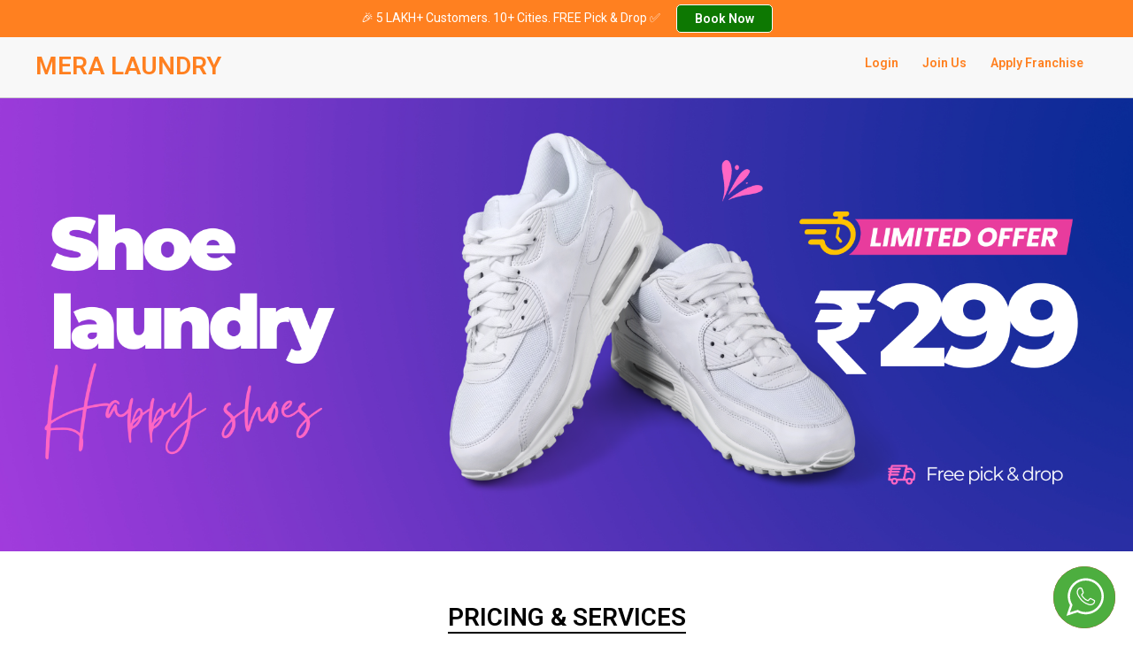

--- FILE ---
content_type: text/html; charset=UTF-8
request_url: https://www.meralaundry.in/
body_size: 8641
content:
<!DOCTYPE html>
<!--[if IE 8]> <html lang="en" class="ie8"> <![endif]-->
<!--[if IE 9]> <html lang="en" class="ie9"> <![endif]-->
<!--[if !IE]><!--> <html lang="en"> <!--<![endif]-->

<!-- BEGIN HEAD -->
<!-- Google Tag Manager -->
<script>(function(w,d,s,l,i){w[l]=w[l]||[];w[l].push({'gtm.start':
new Date().getTime(),event:'gtm.js'});var f=d.getElementsByTagName(s)[0],
j=d.createElement(s),dl=l!='dataLayer'?'&l='+l:'';j.async=true;j.src=
'https://www.googletagmanager.com/gtm.js?id='+i+dl;f.parentNode.insertBefore(j,f);
})(window,document,'script','dataLayer','GTM-PQPSX657');</script>
<!-- End Google Tag Manager -->
<head>
    <!-- Facebook Pixel Code -->
<script>
!function(f,b,e,v,n,t,s)
{if(f.fbq)return;n=f.fbq=function(){n.callMethod?
n.callMethod.apply(n,arguments):n.queue.push(arguments)};
if(!f._fbq)f._fbq=n;n.push=n;n.loaded=!0;n.version='2.0';
n.queue=[];t=b.createElement(e);t.async=!0;
t.src=v;s=b.getElementsByTagName(e)[0];
s.parentNode.insertBefore(t,s)}(window,document,'script',
'https://connect.facebook.net/en_US/fbevents.js');
 fbq('init', '677200700511717'); 
fbq('track', 'PageView');
</script>
<noscript>
 <img height="1" width="1" 
src="https://www.facebook.com/tr?id=677200700511717&ev=PageView
&noscript=1"/>
</noscript>
<!-- End Facebook Pixel Code -->

<!-- Google Tag Manager -->
<script>(function(w,d,s,l,i){w[l]=w[l]||[];w[l].push({'gtm.start':
new Date().getTime(),event:'gtm.js'});var f=d.getElementsByTagName(s)[0],
j=d.createElement(s),dl=l!='dataLayer'?'&l='+l:'';j.async=true;j.src=
'https://www.googletagmanager.com/gtm.js?id='+i+dl;f.parentNode.insertBefore(j,f);
})(window,document,'script','dataLayer','GTM-PQPSX657');</script>
<!-- End Google Tag Manager -->
    
    <meta charset="UTF-8" />
    <title>Laundry | Home</title>
    <!--<meta content="width=device-width, initial-scale=1.0" name="viewport" />-->
    
    <link rel="icon" href="https://www.meralaundry.in/assets/favicon.png" type="image/gif" sizes="16x16">
    <meta name="viewport" content= "width=device-width, user-scalable=no">
	<meta content="" name="description" />
	<meta content="" name="author" />
     
    <link href="https://maxcdn.bootstrapcdn.com/font-awesome/4.4.0/css/font-awesome.min.css" rel="stylesheet">
    <link href="https://maxcdn.bootstrapcdn.com/bootstrap/3.3.5/css/bootstrap.min.css" rel="stylesheet" type="text/css">
    <link href='https://fonts.googleapis.com/css?family=Roboto:100,200,300,400,500,600,700' rel='stylesheet' type='text/css'>
    <link rel="stylesheet" href="https://www.meralaundry.in/assets/web/css/owl.carousel.min.css">
    <link rel="stylesheet" href="https://www.meralaundry.in/assets/web/css/owl.theme.default.min.css">
    <link href="https://www.meralaundry.in/assets/web/css/style.css" rel="stylesheet" />
    <link href="https://www.meralaundry.in/assets/web/css/custom.css" rel="stylesheet" />
    <!-- Google Tag Manager (noscript) -->
<noscript><iframe src="https://www.googletagmanager.com/ns.html?id=GTM-PQPSX657"
height="0" width="0" style="display:none;visibility:hidden"></iframe></noscript>
<!-- End Google Tag Manager (noscript) -->

    <!-- PAGE LEVEL STYLES -->
     			    <link rel="stylesheet" type="text/css" href="https://www.meralaundry.in/assets/admin/vendors/bootstrap-select/dist/css/bootstrap-select.min.css">
				<!-- END PAGE LEVEL  STYLES -->
	
	<!-- PAGE LEVEL  Inline css -->
    	<!-- End PAGE LEVEL  Inline css -->
	
	<!-- PAGE LEVEL  Header Javascript -->
														    <!-- END PAGE LEVEL  Header Javascript -->
	
	<!-- PAGE LEVEL  Inline Javascript -->
	    <!-- End PAGE LEVEL  Inline Javascript -->

	
    <!-- HTML5 shim and Respond.js IE8 support of HTML5 elements and media queries -->
    <!--[if lt IE 9]>
      <script src="https://oss.maxcdn.com/libs/html5shiv/3.7.0/html5shiv.js"></script>
      <script src="https://oss.maxcdn.com/libs/respond.js/1.3.0/respond.min.js"></script>
    <![endif]-->
    <!-- Meta Pixel Code -->
<script>
!function(f,b,e,v,n,t,s)
{if(f.fbq)return;n=f.fbq=function(){n.callMethod?
n.callMethod.apply(n,arguments):n.queue.push(arguments)};
if(!f._fbq)f._fbq=n;n.push=n;n.loaded=!0;n.version='2.0';
n.queue=[];t=b.createElement(e);t.async=!0;
t.src=v;s=b.getElementsByTagName(e)[0];
s.parentNode.insertBefore(t,s)}(window, document,'script',
'https://connect.facebook.net/en_US/fbevents.js');
fbq('init', '677200700511717');
fbq('track', 'PageView');
</script>
<noscript><img height="1" width="1" style="display:none"
src="https://www.facebook.com/tr?id=677200700511717&ev=PageView&noscript=1"
/></noscript>
<!-- End Meta Pixel Code -->
</head><!-- END HEAD -->

<body>
    <div class="page-wrapper">
        <!-- HEADER SECTION -->
        <!-- Google Tag Manager -->
<script>(function(w,d,s,l,i){w[l]=w[l]||[];w[l].push({'gtm.start':
new Date().getTime(),event:'gtm.js'});var f=d.getElementsByTagName(s)[0],
j=d.createElement(s),dl=l!='dataLayer'?'&l='+l:'';j.async=true;j.src=
'https://www.googletagmanager.com/gtm.js?id='+i+dl;f.parentNode.insertBefore(j,f);
})(window,document,'script','dataLayer','GTM-PQPSX657');</script>
<!-- End Google Tag Manager -->

<script type="text/javascript">     
    (function () {
        window.usermaven = window.usermaven || (function () { (window.usermavenQ = window.usermavenQ || []).push(arguments); })
        var t = document.createElement('script'),
            s = document.getElementsByTagName('script')[0];
        t.defer = true;
        t.id = 'um-tracker';
        t.setAttribute('data-tracking-host', "https://events.usermaven.com")
        t.setAttribute('data-key', 'UMWpwHDNqQ');
        t.setAttribute('data-autocapture', 'true');  
        t.src = 'https://t.usermaven.com/lib.js';
        s.parentNode.insertBefore(t, s);
    })();
  </script>





<div class="container-fluid fixed">
<span> 🎉 5 LAKH+ Customers.  10+ Cities.  FREE Pick & Drop ✅ </span> <a href="#" data-toggle="modal" data-target="#location" data-t="0" class="btn fixedbt pbook">Book Now</a>
</div><!--fixed-->
	<div class="container-fluid top">
		<div class="container navfull">
			<nav class="navbar navbar-default">
				<div class="container-fluid">
					<div class="navbar-header">
						<button type="button" class="navbar-toggle collapsed" data-toggle="collapse" data-target="#navbar2">
							<span class="sr-only">Toggle navigation</span>
							<span class="icon-bar"></span>
							<span class="icon-bar"></span>
							<span class="icon-bar"></span>
						</button>
						<a class="navbar-brand" href="/">Mera Laundry</a>
					</div>
					
					<div id="navbar2" class="navbar-collapse collapse">
						<ul class="nav navbar-nav navbar-right">
														<li><a href="tel:+9190899999"></a></li>
							
							<li><a href="#" data-toggle="modal" data-target="#login" data-t="0" class="btn submit cls-type">Login</a></li>							<li><a href="#" data-toggle="modal" data-target="#query" data-t="0" class="btn submit cls-type bp">Join Us</a></li>
							
							<li><a href="https://meralaundry.in/franchiseindia.html"  data-t="0" class="btn submit cls-type bp">Apply Franchise</a></li>
							
							
							
													</ul>
						
						<!-- Google Tag Manager (noscript) -->
<noscript><iframe src="https://www.googletagmanager.com/ns.html?id=GTM-PQPSX657"
height="0" width="0" style="display:none;visibility:hidden"></iframe></noscript>
<!-- End Google Tag Manager (noscript) -->
						<!-- Meta Pixel Code -->
<script>
!function(f,b,e,v,n,t,s)
{if(f.fbq)return;n=f.fbq=function(){n.callMethod?
n.callMethod.apply(n,arguments):n.queue.push(arguments)};
if(!f._fbq)f._fbq=n;n.push=n;n.loaded=!0;n.version='2.0';
n.queue=[];t=b.createElement(e);t.async=!0;
t.src=v;s=b.getElementsByTagName(e)[0];
s.parentNode.insertBefore(t,s)}(window, document,'script',
'https://connect.facebook.net/en_US/fbevents.js');
fbq('init', '677200700511717');
fbq('track', 'PageView');
</script>
<noscript><img height="1" width="1" style="display:none"
src="https://www.facebook.com/tr?id=677200700511717&ev=PageView&noscript=1"
/></noscript>
<!-- End Meta Pixel Code -->
						<!-- Google tag (gtag.js) -->
<script async src="https://www.googletagmanager.com/gtag/js?id=G-XM7067VWX6">
</script>
<script>
  window.dataLayer = window.dataLayer || [];
  function gtag(){dataLayer.push(arguments);}
  gtag('js', new Date());

  gtag('config', 'G-XM7067VWX6');
</script>
						
						
						
						
					</div><!--/.nav-collapse -->
				</div><!--/.container-fluid -->
			</nav>
		</div>
	</div>
	
	        <!-- END HEADER SECTION -->    
        
        <div class="content-wrapper">
        <!--PAGE CONTENT -->
        <div id="loaderform" class=" mainloader hide"><div class="loader"><img src=""></div></div>

	<div class="container-fluid slider">
		<div id="myCarousel" class="carousel slide" data-ride="carousel">
			<div class="carousel-inner">
				
								<div class="item active">
						<img src="https://www.meralaundry.in/UPLOADS/Slider/1/FLAT_Rs_30_off-_(2).png" alt="">
					</div>
										<div class="item ">
						<img src="https://www.meralaundry.in/UPLOADS/Slider/2/FLAT_Rs_30_off-_(3).png" alt="">
					</div>
										<div class="item ">
						<img src="https://www.meralaundry.in/UPLOADS/Slider/3/FLAT_Rs_30_off-_(4).png" alt="">
					</div>
										<div class="item ">
						<img src="https://www.meralaundry.in/UPLOADS/Slider/4/FLAT_Rs_30_off-_(2).png" alt="">
					</div>
										<div class="item ">
						<img src="https://www.meralaundry.in/UPLOADS/Slider/5/FLAT_Rs_30_off-.png" alt="">
					</div>
								</div>
			<!--<a class="left carousel-control" href="#myCarousel" data-slide="prev">
			  <span class="glyphicon glyphicon-chevron-left"></span>
			  <span class="sr-only">Previous</span>
			</a>-->
		  <!--<a class="right carousel-control" href="#myCarousel" data-slide="next">
			<span class="glyphicon glyphicon-chevron-right"></span>
			<span class="sr-only">Next</span>
		  </a>-->
		</div>

		<!--<div class="headbt" id="headbt"></div>-->
	</div><!--slider-->

	
<style>
	.uline{border-bottom: 2px solid;}
</style>

	<div class="container service">
		<div class="row">
			<h4><span class="uline">Pricing & Services</span></h4>
			<div class="col-lg-3 col-sm-6 col-xs-6">
			<div class="box">
			<center><img src="https://www.meralaundry.in/assets/web/images/service1.png"></center>
			<p>Wash & Fold <br>Starts @ ₹59/kg</p>
			<center>&#128338; 48-72 hrs </center>
	<div class="overlay">
	<center><a href="#" class="btn view" data-toggle="modal" data-target="#location" data-t="0">View Price</a>
	</div><!--overlay-->
			</div><!--box-->
			</div><!--col3-->
			
			<div class="col-lg-3 col-sm-6 col-xs-6">
			<div class="box">
			<center><img src="https://www.meralaundry.in/assets/web/images/service2.png"></center>
			<p>Wash & Iron <br>Starts @ ₹89/kg</p>
				<center>&#128338; 48-72 hrs </centre>
	<div class="overlay">
	<center><a href="#" class="btn view" data-toggle="modal" data-target="#location" data-t="0">View Price</a>
	</div><!--overlay-->
			</div><!--box-->
			</div><!--col3-->
			
			<div class="col-lg-3 col-sm-6 col-xs-6">
			<div class="box">
			<center><img src="https://www.meralaundry.in/assets/web/images/service3.png"></center>
			<p>Express Laundry <br>Starts @ ₹149/kg</p>	
				<center>&#128338; 24 hrs </center>
	<div class="overlay">
	<center><a href="#" class="btn view" data-toggle="modal" data-target="#location" data-t="0">View Price</a>
	</div><!--overlay-->
			</div><!--box-->
			</div><!--col3-->
			
			<div class="col-lg-3 col-sm-6 col-xs-6">
			<div class="box">
			<center><img src="https://www.meralaundry.in/assets/web/images/service4.png"></center>
			<p>Dry Cleaning <br>Starts @ ₹59/piece</p>
			<center>&#128338; 48-72 hrs </centre>
	<div class="overlay">
	<center><a href="#" class="btn view" data-toggle="modal" data-target="#location" data-t="0">View Price</a>
	</div><!--overlay-->
			</div><!--box-->
			</div><!--col3-->
		</div><!--row-->
	</div><!--service-->
	
	
	<div class="container service">
		<div class="row">
			<h4><span class="uline">How it works?</span></h4>
			<div class="col-lg-3 col-sm-6 col-xs-6">
			<div class="box moveup">
			<center><img src="https://www.meralaundry.in/assets/web/images/work1.png"></center>
			<p>1.Book Order</p>
			</div><!--box-->
			</div><!--col3-->
			
			<div class="col-lg-3 col-sm-6 col-xs-6">
			<div class="box moveup">
			<center><img src="https://www.meralaundry.in/assets/web/images/work2.png"></center>
			<p>2.Pickup at Doorstep</p>
			</div><!--box-->
			</div><!--col3-->
			
			<div class="col-lg-3 col-sm-6 col-xs-6">
			<div class="box moveup">
			<center><img src="https://www.meralaundry.in/assets/web/images/work3.png"></center>
			<p>3.Process</p>
			</div><!--box-->
			</div><!--col3-->
			
			<div class="col-lg-3 col-sm-6 col-xs-6">
			<div class="box moveup">
			<center><img src="https://www.meralaundry.in/assets/web/images/work4.png"></center>
			<p>4.Delivery at Doorstep</p>
			</div><!--box-->
			</div><!--col3-->
		</div><!--row-->
	</div><!--service-->
	
	
	<div class="container promise">
		<h4><span class="uline">Our Promise</span></h4>
		<div class="row">
			<div class="col-lg-6">
				<div class="">
					<table class="table">
						<tr>
							<td><img src="https://www.meralaundry.in/assets/web/images/promise1.png"></td>
							<td><p><strong>Free pick & drop</strong><br>
								We provide Free pick & drop facility at your doorstep.</p></td>
						</tr>
						
						<tr>
							<td><img src="https://www.meralaundry.in/assets/web/images/promise2.png"></td>
							<td><p><strong>Affordable</strong><br>
				Our pricing policy is fair & transparent. What you see is what you pay!</p></td>
						</tr>
						
						<tr>
							<td><img src="https://www.meralaundry.in/assets/web/images/promise3.png"></td>
							<td><p><strong>Quality assurance</strong><br>
				We strive to give best laundry & dry cleaning experience.</p></td>
						</tr>
						
						<tr>
							<td><img src="https://www.meralaundry.in/assets/web/images/promise4.png"></td>
							<td><p><strong>Convenience</strong><br>
				Book your service in less then 20 seconds.</p></td>
						</tr>
					</table>		
				</div>
			</div><!--col6-->
		
			<div class="col-lg-6">
				<img src="https://www.meralaundry.in/assets/web/images/sideimg.jpg" class="img-responsive">
			</div>
		</div><!--row-->
	</div><!--promise-->
	
	



 <div class="container testimonials">
<h4><span class="uline">Testimonials</span></h4>
<div class="owl-slider">
<div id="carousel" class="owl-carousel">
<div class="item">
<center><img src="https://www.meralaundry.in/assets/web/images/comment.png"></center>
<h6>Rahul</h6>
<p>"Service is excellent and on time."</p>
<br>


</div><!--item-->

<div class="item">
<center><img src="https://www.meralaundry.in/assets/web/images/comment.png"></center>
<h6>Cia</h6>
<p> "No hidden charges.Fast service."</p>
<br>
</div><!--item-->

<div class="item">
<center><img src="https://www.meralaundry.in/assets/web/images/comment.png"></center>
<h6>Roopa</h6>
<p>"Whenever i need laundry i always think of Mera laundry."</p>
<br>
</div><!--item-->

<div class="item">
<center><img src="https://www.meralaundry.in/assets/web/images/comment.png"></center>
<h6>Mohit</h6>
<p>"A very convenient and fast service."</p>
<br>
</div><!--item-->

<div class="item">
<center><img src="https://www.meralaundry.in/assets/web/images/comment.png"></center>
<h6>Shubham</h6>
<p>"Professional Home Delivery Laundy Service. Easy to book." </p>
<br>
</div><!--item-->

<div class="item">
<center><img src="https://www.meralaundry.in/assets/web/images/comment.png"></center>
<h6>Jez</h6>
<p>"Laundry & dry cleaning is easy now."</p>
<br>
		
		</div><!--item-->
</div><!--carousel-->
</div><!--owl-carousel-->
</div><!--testimonials-->

	<div class="container faq">
		<h5><span class="uline">Faq's?</span></h5>
		<div class="panel-group" id="accordion" role="tablist" aria-multiselectable="true">
			<div class="panel panel-default">
			  <div class="panel-heading" role="tab" id="headingOne">
				<h4 class="panel-title">
				  <a class="accordion-toggle collapsed" role="button" data-toggle="collapse" data-parent="#accordion" href="#collapseOne" aria-expanded="false" aria-controls="collapseOne">
					 How does it work?
				  </a>
				</h4>
			  </div>
			  <div id="collapseOne" class="panel-collapse collapse" role="tabpanel" aria-labelledby="headingOne">
				<div class="panel-body">
				  You can place order & rider will come at your doorstep for pickup and drop.
				</div>
			  </div>
			</div>
			
			
			<div class="panel panel-default">
			  <div class="panel-heading" role="tab" id="headingTwo">
				<h4 class="panel-title">
				  <a class="accordion-toggle collapsed" role="button" data-toggle="collapse" data-parent="#accordion" href="#collapseTwo" aria-expanded="false" aria-controls="collapseTwo">
					How many days does it take to process?
				  </a>
				</h4>
			  </div>
			  <div id="collapseTwo" class="panel-collapse collapse" role="tabpanel" aria-labelledby="headingTwo">
				<div class="panel-body">
				  Usually delivery is done in 48-72 hours
				</div>
			  </div>
			</div>
			
			
			<div class="panel panel-default">
				<div class="panel-heading" role="tab" id="headingThree">
					<h4 class="panel-title">
					  <a class="accordion-toggle collapsed"  role="button" data-toggle="collapse" data-parent="#accordion" href="#collapseThree" aria-expanded="false" aria-controls="collapseThree">
						Do you have free pick & drop?
					  </a>
					</h4>
				</div>
				<div id="collapseThree" class="panel-collapse collapse" role="tabpanel" aria-labelledby="headingThree">
					<div class="panel-body">
					  Yes we provide Free pick & drop.
					</div>
				</div>
			</div>
			
			<div class="panel panel-default">
				<div class="panel-heading" role="tab" id="headingFour">
					<h4 class="panel-title">
					  <a class="accordion-toggle collapsed"  role="button" data-toggle="collapse" data-parent="#accordion" href="#collapseFour" aria-expanded="false" aria-controls="collapseFour">
						Can you deliver in 24 hours?
					  </a>
					</h4>
				</div>
				<div id="collapseFour" class="panel-collapse collapse" role="tabpanel" aria-labelledby="headingFour">
					<div class="panel-body">
					  For all express orders delivery is done in 24 hours.
					</div>
				</div>
			</div>
			
			<div class="panel panel-default">
				<div class="panel-heading" role="tab" id="headingFive">
					<h4 class="panel-title">
					  <a class="accordion-toggle collapsed"  role="button" data-toggle="collapse" data-parent="#accordion" href="#collapseFive" aria-expanded="false" aria-controls="collapseFive">
						How clothes are measured?
					  </a>
					</h4>
				</div>
				<div id="collapseFive" class="panel-collapse collapse" role="tabpanel" aria-labelledby="headingFive">
					<div class="panel-body">
					  Clothes are measured at your doorstep using electronic weighing scale.
					</div>
				</div>
			</div>
			
			
			
			
		</div>
	</div><!--faq-->
	
	
	<br>
<!-- Facebook Pixel Code -->
<script>
!function(f,b,e,v,n,t,s)
{if(f.fbq)return;n=f.fbq=function(){n.callMethod?
n.callMethod.apply(n,arguments):n.queue.push(arguments)};
if(!f._fbq)f._fbq=n;n.push=n;n.loaded=!0;n.version='2.0';
n.queue=[];t=b.createElement(e);t.async=!0;
t.src=v;s=b.getElementsByTagName(e)[0];
s.parentNode.insertBefore(t,s)}(window,document,'script',
'https://connect.facebook.net/en_US/fbevents.js');
 fbq('init', '677200700511717'); 
fbq('track', 'PageView');
</script>
<noscript>
 <img height="1" width="1" 
src="https://www.facebook.com/tr?id=677200700511717&ev=PageView
&noscript=1"/>
</noscript>
<!-- End Facebook Pixel Code -->	

<!-- Google Tag Manager (noscript) -->
<noscript><iframe src="https://www.googletagmanager.com/ns.html?id=GTM-PQPSX657"
height="0" width="0" style="display:none;visibility:hidden"></iframe></noscript>
<!-- End Google Tag Manager (noscript) -->
<br>





<center><strong>🔵 Are you a service professional or looking for Franchise?</strong> </center>
<br>
<center><button class="favorite styled"
        type="button">

    
    <a href="https://api.whatsapp.com/send?phone=919739360337&text=Hello%2C%20I'm%20interested%20to%20join%20Mera%20laundry." target="https://api.whatsapp.com/send?phone=919739360337&text=Hello%2C%20I'm%20interested%20to%20join%20Mera%20laundry.">✅ JOIN US</a>
</button></center>
<br> <br> <center>

<center><strong>Discover top-notch laundry services at Mera Laundry. Our expert team ensures impeccable cleaning results for your clothes, leaving them fresh, clean, and ready to wear. With convenient pickup and delivery options, we take the hassle out of laundry day, so you can focus on what matters most. Whether it's everyday wear or delicate fabrics, trust us to handle your laundry with care and attention to detail. Experience the convenience and quality of Mera laundry today and enjoy the ease of fresh, clean clothes delivered right to your doorstep. Schedule your appointment now!"</center></strong>
<br>
<center><strong>Elevate your wardrobe with premium dry cleaning services from Mera laundry. Our expert team specializes in rejuvenating your garments, removing tough stains, and preserving fabrics' integrity. With meticulous attention to detail and advanced techniques, we ensure impeccable results every time. Trust us to handle your delicate fabrics with care, leaving them looking pristine and ready to impress. Experience the difference with Meralaundry.in and enjoy the convenience of pickup and delivery options. Discover the luxury of freshly cleaned clothes without the hassle. Schedule your appointment now and elevate your wardrobe with our top-tier dry cleaning services.</center></strong>
<br>
<center><strong>Elevate your footwear with professional shoe cleaning services from Mera laundry. Our expert team specializes in restoring the shine and extending the lifespan of your favorite shoes. Using advanced techniques and high-quality products, we remove dirt, stains, and scuffs, leaving your shoes looking like new. Whether it's leather, suede, or canvas, trust us to handle your footwear with care and precision. Experience the difference with Meralaundry.in and step out in style with freshly cleaned shoes. Convenient pickup and delivery options available. Schedule your appointment now and give your shoes the attention they deserve. <c/enter></strong>
<br>
<br>

<center><strong>Elevate your comfort with professional blanket wash and dry cleaning services from Mera laundry. Our expert team specializes in revitalizing your blankets, removing dirt, dust, and allergens, leaving them soft, fluffy, and hygienically clean. Whether it's cozy wool throws or plush comforters, trust us to handle your blankets with care and precision. Using specialized techniques and eco-friendly detergents, we ensure superior results every time. Experience the difference with Meralaundry.in and enjoy the luxury of freshly washed blankets without the hassle. Convenient pickup and delivery options available. Schedule your appointment now and indulge in the comfort you deserve. </center></strong>
<br>

<center><strong>Elevate your living space with expert curtain laundry services from Mera laundry. Our skilled team specializes in refreshing your curtains, removing dust, dirt, and odors, leaving them looking like new. With meticulous attention to detail and gentle cleaning techniques, we ensure superior results without compromising the integrity of your fabrics. Whether it's heavy drapes or delicate sheers, trust us to handle your curtains with care and precision. Experience the difference with Meralaundry.in and enjoy the convenience of pickup and delivery options. Schedule your appointment now and give your curtains the attention they deserve.</center></strong>        <!--END PAGE CONTENT -->
        
        <!-- FOOTER -->
            <div class="container-fluid footer">
		<div class="row">
			<div class="col-lg-9">
				<ul class="footer-service"><center> Helpline: support@meralaundry.in </center><br>
				
				    
					<li>Dry cleaning:</li>
<li><a href="/laundry-service-bangalore">Dry cleaning service in Bangalore</a></li><span class="pipesymbol">|</span>
<li><a href="/laundry-service-delhi">Dry cleaning service in Delhi</a></li><span class="pipesymbol">|</span>
<li><a href="/laundry-service-noida">Dry cleaning service in Noida</a></li><span class="pipesymbol">|</span>
<li><a href="/laundry-service-gurgoan">Dry cleaning service in Gurgoan</a></li><span class="pipesymbol">|</span>
<li><a href="/laundry-service-mumbai">Dry cleaning service in Mumbai</a></li><span class="pipesymbol">|</span>
<li><a href="/laundry-service-thane">Dry cleaning service in Thane</a></li><span class="pipesymbol">|</span>
<li><a href="/laundry-service-thane">Dry cleaning service in Raipur</a></li><span class="pipesymbol">|</span>

<li><a href="/laundry-service-thane">Dry cleaning service in Indore</a></li><span class="pipesymbol">|</span>
<li><a href="/laundry-service-pune">Dry clean service Pune</a></li>
</ul>
<hr>
<ul class="footer-service">
<li>Laundry service:</li>
<li><a href="/laundry-service-bangalore">Laundry service in Bangalore</a></li><span class="pipesymbol">|</span>
<li><a href="/laundry-service-delhi">Laundry service in Delhi</a></li><span class="pipesymbol">|</span>
<li><a href="/laundry-service-noida">Laundry service in Noida</a></li><span class="pipesymbol">|</span>
<li><a href="/laundry-service-gurgaon">Laundry service in Gurgoan</a></li><span class="pipesymbol">|</span>
<li><a href="/laundry-service-mumbai">Laundry service in Mumbai</a></li><span class="pipesymbol">|</span>
<li><a href="/laundry-service-thane">Laundry service in Thane</a></li><span class="pipesymbol">|</span>
<li><a href="/laundry-service-thane">Laundry service in Raipur</a></li><span class="pipesymbol">|</span>
<li><a href="/laundry-service-thane">Laundry service in Indore</a></li><span class="pipesymbol">|</span>


<li><a href="/laundry-service-pune">Laundry service in Pune</a></li>

<hr>
<ul class="footer-service">
<li>Trending:</li>
<li><a href="https://www.meralaundry.in/laundry-service-bangalore">Find laundry near me</a></li><span class="pipesymbol">|</span>

<li><a href="https://www.meralaundry.in/laundry-service-bangalore">Dry cleaning near me</a></li><span class="pipesymbol">|</span>

<li><a href="https://www.meralaundry.in/laundry-service-bangalore">Laundry pickup and delivery
</a></li><span class="pipesymbol">|</span>

<li><a href="https://www.meralaundry.in/laundry-service-bangalore">Professional laundry service</a></li><span class="pipesymbol">|</span>
<li><a href="https://www.meralaundry.in/laundry-service-bangalore">Eco-friendly dry cleaning</a></li><span class="pipesymbol">|</span>
<li><a href="https://www.meralaundry.in/laundry-service-bangalore">Same-day laundry service</a></li><span class="pipesymbol">|</span>
<li><a href="https://www.meralaundry.in/laundry-service-bangalore">Laundry app
</a></li><span class="pipesymbol">|</span>
<li><a href="https://www.meralaundry.in/laundry-service-bangalore">Wash and fold service</a></li><span class="pipesymbol">|</span>
<li><a href="https://www.meralaundry.in/laundry-service-bangalore">Curtains cleaning service</a></li><span class="pipesymbol">|</span>
<li><a href="https://www.meralaundry.in/laundry-service-bangalore">Shoe cleaning</a></li><span class="pipesymbol">|</span>
<li><a href="https://www.meralaundry.in/laundry-service-bangalore">Blanket washing</a></li><span class="pipesymbol">|</span>
<li><a href="https://www.meralaundry.in/laundry-service-bangalore">Blanket dry cleaning</a></li><span class="pipesymbol">|</span>
<li><a href="https://www.meralaundry.in/laundry-service-bangalore">Laundry per kilo</a></li><span class="pipesymbol">|</span>
<li><a href="https://www.meralaundry.in/laundry-service-bangalore">Best laundry near me</a></li><span class="pipesymbol">|</span>
<li><a href="https://www.meralaundry.in/laundry-service-bangalore">Express laundry service</a></li><span class="pipesymbol">|</span>
<li><a href="https://www.meralaundry.in/laundry-service-bangalore">Dry cleaner near me</a></li><span class="pipesymbol">|</span>
<li><a href="https://www.meralaundry.in/laundry-service-bangalore">Iron clothes</a></li><span class="pipesymbol">|</span>
</ul>


<hr>
<ul class="footer-service">
<li>Keywords:</li>
<li><a href="https://www.meralaundry.in/dry-cleaning-service-bangalore">Laundry services near me</a></li><span class="pipesymbol">|</span>
<li><a href="https://www.meralaundry.in/dry-cleaning-service-delhi">Dry cleaning near me</a></li><span class="pipesymbol">|</span>
<li><a href="https://www.meralaundry.in/dry-cleaning-service-noida">Same-day dry cleaning</a></li><span class="pipesymbol">|</span>
<li><a href="https://www.meralaundry.in/dry-cleaning-service-gurgaon">Professional laundry service</a></li><span class="pipesymbol">|</span>
<li><a href="https://www.meralaundry.in/dry-cleaning-service-mumbai">Dry cleaning and laundry</a></li><span class="pipesymbol">|</span>
<li><a href="https://www.meralaundry.in/dry-cleaning-service-thane">Eco-friendly dry cleaning</a></li><span class="pipesymbol">|</span>
<li><a href="https://www.meralaundry.in/dry-cleaning-service-pune"></a></li>
<li><a href="https://www.meralaundry.in/dry-cleaning-service-bangalore">24-hour laundry service</a></li><span class="pipesymbol">|</span>

<li><a href="https://www.meralaundry.in/dry-cleaning-service-bangalore">Premium quality dry clean near me</a></li><span class="pipesymbol">|</span>

<li><a href="https://www.meralaundry.in/dry-cleaning-service-bangalore">Clothing care and cleaning</a></li><span class="pipesymbol">|</span>

<li><a href="https://www.meralaundry.in/dry-cleaning-service-bangalore">Best laundry service in Bangalore</a></li><span class="pipesymbol">|</span>
<span class="pipesymbol">|</span>
<li><a href="/laundry-service-pune">Best laundry service in Ghaziabad</a></li>
<span class="pipesymbol">|</span>
<li><a href="/laundry-service-pune">Best laundry service in Pune</a></li>
<span class="pipesymbol">|</span>
<li><a href="/laundry-service-pune">Best laundry service in Gurgaon</a></li>
<span class="pipesymbol">|</span>
<li><a href="/laundry-service-pune">Best laundry service in Noida</a></li>
<span class="pipesymbol">|</span>
<li><a href="/laundry-service-pune">Best laundry service in Mumbai </a></li>
<span class="pipesymbol">|</span>
<li><a href="/laundry-service-pune">Wash & iron per kg service</a></li>
<span class="pipesymbol">|</span>
<li><a href="/laundry-service-pune">Laundromat near me</a></li>
<span class="pipesymbol">|</span>
<li><a href="/laundry-service-pune">Wash and fold laundry service</a></li>
<span class="pipesymbol">|</span>
<li><a href="/laundry-service-pune">Laundry pick-up and delivery</a></li>
<span class="pipesymbol">|</span>
<li><a href="/laundry-service-pune">Local dry cleaning shop</a></li>
<span class="pipesymbol">|</span>
<li><a href="/laundry-service-pune">Best laundry service in Thane</a></li>
<span class="pipesymbol">|</span>
<li><a href="/laundry-service-pune">Dry clean for suits and dresses</a></li>
<span class="pipesymbol">|</span>
<li><a href="/laundry-service-pune">Eco-friendly laundry detergents</a></li>
<span class="pipesymbol">|</span>
<li><a href="/laundry-service-pune">Clothing stain removal services</a></li>
<span class="pipesymbol">|</span>
<li><a href="/laundry-service-pune">Weekend dry cleaning services </a></li>
<span class="pipesymbol">|</span>
<li><a href="/laundry-service-pune">Fast laundry service</a></li>
<span class="pipesymbol">|</span>
<li><a href="/laundry-service-pune">Same day laundry delivery</a></li>
<span class="pipesymbol">|</span>
<li><a href="/laundry-service-pune">Shoes cleaning service</a></li>
<span class="pipesymbol">|</span>

<li><a href="/laundry-service-bangalore">Laundry service in Bangalore</a></li><span class="pipesymbol">|</span>


</ul>
</span>


</ul>
<hr>
<ul class="footer-service">
<li>Policies:</li>
<strong><li><a href="https://www.meralaundry.in/terms.html"; ?>Terms</a></li><span class="pipesymbol"></span></strong>



<li>Copyright © 2025 Mera laundry, All Rights Reserved.</a></li><span class="pipesymbol"></span>
					
					
					
					
		
				
					

				
			
				
					
					
					
					
				
				
			
					
				</ul>
			</div>
			
			<div class="col-lg-3">
				<div class="icons">
					<img src="https://www.meralaundry.in/assets/pg-icon.png" style="width: 100%;">
					<ul class="social-icons">
					<center>Made with <span style="color:#e25555;">&#9829;</span> in India.</center>
					<br>
					Head Office: WeWork Salarpuria Symbiosis, Ground floor Bannerghatta Road Arekere Village, Begur Hobli, Bengaluru, Karnataka 560076


					</ul>
				</div>
			</div>
		</div>
			<!-- Facebook Pixel Code -->
<script>
!function(f,b,e,v,n,t,s)
{if(f.fbq)return;n=f.fbq=function(){n.callMethod?
n.callMethod.apply(n,arguments):n.queue.push(arguments)};
if(!f._fbq)f._fbq=n;n.push=n;n.loaded=!0;n.version='2.0';
n.queue=[];t=b.createElement(e);t.async=!0;
t.src=v;s=b.getElementsByTagName(e)[0];
s.parentNode.insertBefore(t,s)}(window,document,'script',
'https://connect.facebook.net/en_US/fbevents.js');
 fbq('init', '677200700511717'); 
fbq('track', 'PageView');
</script>
<noscript>
 <img height="1" width="1" 
src="https://www.facebook.com/tr?id=677200700511717&ev=PageView
&noscript=1"/>
</noscript>
<!-- End Facebook Pixel Code -->
				
		
		<a href="https://api.whatsapp.com/send?phone=919864493255&text=Hello%2C%20I'm%20looking%20for%20laundry%20%26%20dry%20cleaning%20services.">
		<!--<div><img src="/assets/social-whatsapp.webp" style="width: 50px;"></div>-->
			<div id="callme">
				<div id="callmeMain"></div>
			</div>
		</a>
	</div>
	<style>
		/*.social-icons li a{color: #fff;}*/
		
	</style>
        <!--END FOOTER -->
        </div>
    </div>    
   <!--END MAIN WRAPPER -->

    


    <!-- GLOBAL SCRIPTS -->
    <script src="https://ajax.googleapis.com/ajax/libs/jquery/3.4.0/jquery.min.js"></script>
	<script src="https://www.meralaundry.in/assets/web/js/owl.carousel.js"></script>
	<script src="https://maxcdn.bootstrapcdn.com/bootstrap/3.4.0/js/bootstrap.min.js"></script>
	<script src="https://www.meralaundry.in/assets/web/js/function.js"></script>
	
	<!-- Google Tag Manager -->
<script>(function(w,d,s,l,i){w[l]=w[l]||[];w[l].push({'gtm.start':
new Date().getTime(),event:'gtm.js'});var f=d.getElementsByTagName(s)[0],
j=d.createElement(s),dl=l!='dataLayer'?'&l='+l:'';j.async=true;j.src=
'https://www.googletagmanager.com/gtm.js?id='+i+dl;f.parentNode.insertBefore(j,f);
})(window,document,'script','dataLayer','GTM-PQPSX657');</script>
<!-- End Google Tag Manager -->

<!--search modal-->	
	<div class="modal fade" id="location" tabindex="-1" role="dialog" aria-labelledby="myModalLabel" aria-hidden="true">
		<div class="modal-dialog">
			<div class="modal-content">
				<div class="modal-header">
					<button type="button" class="close" data-dismiss="modal" aria-label="Close"><span aria-hidden="true">X</span></button>
					<center><h4>Search Your Location</h4></center>
				</div>
				
				<!-- Google Tag Manager (noscript) -->
<noscript><iframe src="https://www.googletagmanager.com/ns.html?id=GTM-PQPSX657"
height="0" width="0" style="display:none;visibility:hidden"></iframe></noscript>
<!-- End Google Tag Manager (noscript) -->
	
				<div class="modal-body popup-function">
					
					<form class="search blockKey ffff" action="" method="post" id="frmLocation">
						<!--<input type="hidden" class="form-control" id="self_lat" name="self_lat" >-->
						<!--<input type="hidden" class="form-control" id="self_lng" name="self_lng" >-->
						<div class="row loc">
							<div class="col-lg-4">
								<div class="form-group">
									<select name="city" id="city" class="star form-control cityd">	
										<option value="">Select City</option><option  value="1">Bangalore</option><option  value="15">Chennai</option><option  value="2">Delhi</option><option  value="13">Ghaziabad</option><option  value="4">Gurgaon</option><option  value="7">Hyderabad</option><option  value="18">Indore</option><option  value="5">Mumbai</option><option  value="20">Nashik</option><option  value="11">Navi Mumbai</option><option  value="12">Noida</option><option  value="6">Pune</option><option  value="16">Raipur</option><option  value="21">Shakti</option><option  value="19">Silliguri</option><option  value="17">Surat</option><option  value="8">Thane</option>									</select>
									<span class="label-error"></span>
								</div>
							</div>
							<div class="col-lg-8 form-group">
								<select name="location" id="citylocation" class="star selectpicker form-control ncity" data-live-search="true" data-size="7">
								<option value="">Select</option>
								</select>
								<span class="label-error citylocation-error"></span>
							</div>
						</div>
						<center>
							<button type="button" id="search" class="btn filter">View Price</button>
							
						</center>
					</form>
					
					
					
					<form class="search mdldiv" action="" id="formBook">
						
						<input type="hidden" class="form-control" id="self_location" name="self_location" >
						<input type="hidden" class="form-control" id="self_city" name="self_city" >
						
						<input type="hidden" class="form-control self_store" id="self_store" name="self_store" >
						<input type="hidden" class="form-control" id="book_amount" name="book_amount" >
						<input type="hidden" name="is_apply" id="is_apply" value="0" class="form-control">
						<div class="text-center"><h2 class="stName"></h2></div>
						<div class="price-view" id="price-view">
						</div><!--price-view-->
						
					<center><strong>⏳Standard delivery 48 to 72 hours! 
						<br>
						 ⏳Express delivery in 24 hours!
					 </center></strong>
						
						
						<div class="schedule-form" id="schedule-form">	
							<div class="order-success"></div>
							<div class="bookmblerror" style="color: red; "></div>
							<div class="row">
								<div class="col-lg-6">
									<div class="form-group">
										<span>Pickup Date</span>
										<input type="date" name="date" id="seldate" class="form-control star getTime pastDate" min="2026-01-20">
										<span class="label-error"></span>
									</div>
								</div>
								
								<div class="col-lg-6">
									<div class="form-group">
										<span>Pickup Time</span>
										<select name="pickup_time" class="form-control star pickTime" id="pickup_time">
											<option value="">Select</option>
										</select>
										<span class="label-error"></span>
									</div>
								</div>
								
								<div class="col-lg-12">
									<div class="form-group">
										<span>Name</span>
										<input type="text" name="name" id="lc-name" class="form-control star" placeholder="Enter Your Name">
										<span class="label-error"></span>
									</div>
								</div>
								
								
								<div class="col-lg-4">
									<div class="form-group">
										<span>Country Code</span>
										<select name="country_code" id="country_code1" class="form-control">
											<option value="">Select </option><option selected="selected" value="91">INDIA - 91</option>										</select>
										<span class="label-error"></span>
									</div>
								</div>
								
								<div class="col-lg-8">
									<div class="form-group">
										<span>Mobile No.</span>
										<input type="text" name="mobile" id="lc-mobile" maxlength="10" class="form-control numberOnly star mob-min" placeholder="Enter Your Mobile">
										<span class="label-error"></span>
									</div>
								</div>
								
								<div class="col-lg-12">
									<div class="form-group">
										<span>Address</span>
										<input type="text" name="location" id="self_address" class="form-control star" placeholder="Enter Your Address">
										<span class="label-error"></span>
									</div>
								</div>
								<div class="row">
								<div class="col-lg-10 col-sm-10 col-xs-10">
									<div class="form-group pleft">
										<span>Coupon</span>
										<input type="text" name="coupon" id="coupon" class="form-control" placeholder="Coupon (optional)">
										
										<span class="label-error clscpn"></span>
										<span class="success coupon-row hide">Congratulations! Coupon applied successfully!</span>
									</div>
								</div>
								<div class="col-lg-2 col-sm-2 col-xs-2">
									<div class="form-group apply-row">
										<span>&nbsp;</span>
										<a href="javascript:void(0)" class="apply applycode">Apply</a>
									</div>
								</div>
								</div>
								
								<div class="col-lg-12">
									<div class="form-group">
									  	<center>	By Placing order, you agree to Mera laundry Terms.18% Gst is applicable.</center>  
									<center><button type="button" id="gobook" class="btn filter">Place Order</button></center>
								
									</div>
								</div>
							</div><!--row-->
							
						</div><!--schedule-form-->
					</form>
				</div><!--modal-body-->
			</div><!--modal-content-->
		</div><!--modal-dialog-->
	</div><!--location-->
	
	
	<div class="modal fade" id="verifyMobile" tabindex="-1" role="dialog" aria-labelledby="myModalLabel" aria-hidden="true">
		<div class="modal-dialog">
			<div class="modal-content">
				<div class="modal-header">
					<button type="button" class="close" data-dismiss="modal" aria-label="Close"><span aria-hidden="true">X</span></button>
					<center><h4>Verify Mobile</h4></center>
			
				</div>
				
				<div class="modal-body mverify popup-function">
					
					<div class="ajax-success"></div>
					<form class="search" action="" id="frmmverify">
						<input type="hidden" class="form-control" id="cusid" name="customer_id" >
						<input type="hidden" class="form-control" value="1" id="next" name="next" >
						<div class="row">
							<div class="col-lg-8">
								<input type="text" class="form-control numberOnly star" id="otp" placeholder="Your OTP" name="otp">
								Please check your whatsapp for OTP.
								<span class="label-error eajax"></span>
							</div>
						</div>
						<center><button type="button" id="verify" class="btn filter">Verify Mobile</button></center>
						<center><a href="javascript:void(0)" class="rotp">Resend OTP</a></center>Please check your whatsapp for OTP.
					</form>
				</div><!--modal-body-->
			</div><!--modal-content-->
		</div><!--modal-dialog-->
	</div>
<!--search modal-->


	<div class="modal fade" id="confirmed" tabindex="-1" role="dialog" aria-labelledby="myModalLabel" aria-hidden="true">
		<div class="modal-dialog">
			<div class="modal-content">
				<div class="modal-header">
					<button type="button" class="close" data-dismiss="modal" aria-label="Close"><span aria-hidden="true">X</span></button>
					<h4>Order id: ML<span id="bbiidd"></span> - Order Confirmed</h4>
				</div>
				<div class="modal-body">
					<center><img src="/assets/web/images/confirm.png" style="width: 50px;"></center>
					<p><center>Rider Assigned, please call in case of any query!</center></p>
					<center>
						<a href="#" class="btn action" id="idcall"> <span id="callBtn"></span></a>
						<a href="#" class="btn action closeconfirm" data-toggle="modal" data-target="#reschedule">Reschedule</a>
						<a href="#" class="btn action closeconfirm" data-toggle="modal" data-target="#cancel">Cancel</a>
					</center>
				</div>
			</div>
		</div>
	</div>
	
	<div class="modal fade" id="cancel" tabindex="-1" role="dialog" aria-labelledby="myModalLabel" aria-hidden="true">
		<div class="modal-dialog">
			<div class="modal-content">
				<div class="modal-header">
					<button type="button" class="close" data-dismiss="modal" aria-label="Close"><span aria-hidden="true">X</span></button>
					<center><h4>Cancel Order</h4></center>
				</div>
				<div class="modal-body">
					<center><h4>Why do you want to cancel booking ?</h4></center>
					<form class="frmcancel" action="" method="post" id="frmcancel">
						<div class="ajax-success"></div>
						<input type="hidden" class="form-control book_id" id="" name="book_id" >
						<div class="row loc">
							<div class="col-lg-6">
																<select name="cancel_type" id="cancel_type" class="form-control">
									<option value="">Select </option><option  value="1">Booking done by mistake</option><option  value="2">Found better options</option><option  value="3">I’m not available</option><option  value="4">Price is too high</option>								</select>
							</div>
						</div>
						<center><button type="button" id="gocancel" class="btn filter">Cancel</button></center>
					</form>
				</div>
			</div>
		</div>
	</div>
	
	
	<div class="modal fade" id="reschedule" tabindex="-1" role="dialog" aria-labelledby="myModalLabel" aria-hidden="true">
		<div class="modal-dialog">
			<div class="modal-content">
				<div class="modal-header">
					<button type="button" class="close" data-dismiss="modal" aria-label="Close"><span aria-hidden="true">X</span></button>
					<center><h4>Reschedule Booking</h4></center>
				</div>
				<div class="modal-body">					
					<form class="form_reschedule" action="" method="post" id="form_reschedule">
						<input type="hidden" class="form-control self_store" id="rech_store" name="self_store" >
						<div class="ajax-success rchajax-success"></div>
						<input type="hidden" class="form-control book_id" id="" name="book_id" >
						<div class="row">
							<div class="col-lg-6">
								<label>Date</label>
								<input type="date" class="form-control getTime pastDate" name="rec_date" min="2026-01-20">
							</div>
							<div class="col-lg-6">
								<label>Time</label>
								<select name="rec_time" id="rec_time" class="form-control pickTime">
									<option value="">Select</option>
								</select>
							</div>
						</div>
						<center><button type="button" id="goresch" class="btn filter">Reschedule Booking</button></center>
						
						<!-- Meta Pixel Code -->
<script>
!function(f,b,e,v,n,t,s)
{if(f.fbq)return;n=f.fbq=function(){n.callMethod?
n.callMethod.apply(n,arguments):n.queue.push(arguments)};
if(!f._fbq)f._fbq=n;n.push=n;n.loaded=!0;n.version='2.0';
n.queue=[];t=b.createElement(e);t.async=!0;
t.src=v;s=b.getElementsByTagName(e)[0];
s.parentNode.insertBefore(t,s)}(window, document,'script',
'https://connect.facebook.net/en_US/fbevents.js');
fbq('init', '677200700511717');
fbq('track', 'PageView');
</script>
<noscript><img height="1" width="1" style="display:none"
src="https://www.facebook.com/tr?id=677200700511717&ev=PageView&noscript=1"
/></noscript>
<!-- End Meta Pixel Code -->
						
						
						
						
						
						
						
						
						<!-- Google tag (gtag.js) -->
<script async src="https://www.googletagmanager.com/gtag/js?id=G-XM7067VWX6">
</script>
<script>
  window.dataLayer = window.dataLayer || [];
  function gtag(){dataLayer.push(arguments);}
  gtag('js', new Date());

  gtag('config', 'G-XM7067VWX6');
</script>
						
						
						
					</form>
				</div>
			</div>
		</div>
	</div>
	
	<div class="modal fade" id="login" tabindex="-1" role="dialog" aria-labelledby="myModalLabel" aria-hidden="true">
		<div class="modal-dialog">
			<div class="modal-content">
				<div class="modal-header">
					<button type="button" class="close" data-dismiss="modal" aria-label="Close"><span aria-hidden="true">X</span></button>
					<center><h4>Signup/Login</h4></center>
				</div>
				<div class="modal-body mobile-login">
					<div class="loginerror" style="color: red; "></div>
					<form class="search logindiv" action="" id="formlogin">
						<div class="col-lg-4">
							<div class="form-group">
								<label>Country</label>
								<select name="country_code" id="country_code" class="form-control">
									<option value="">Select </option><option selected="selected" value="91">INDIA - 91</option>								</select>
								<span class="label-error"></span>
							</div>
						</div>
						<div class="col-lg-8">
							<div class="form-group">
								<label>Mobile No.</label>
								<input type="text" class="form-control numberOnly star lgnmob-min" maxlength="10" placeholder="Enter Mobile No." name="mobile">
								<span class="label-error"></span>
							</div>
						</div>
							
					  <center><button type="button" id="idlogin" class="btn filter">Submit</button></center>
					  <!--<center><button type="button" id="search" data-toggle="modal" data-target="#otp" data-t="0" class="btn filter">otp button</button></center>-->
					</form>
				</div>
			</div>
		</div>
	</div><!--login-->
	
	<div class="modal fade" id="otp" tabindex="-1" role="dialog" aria-labelledby="myModalLabel" aria-hidden="true">
		<div class="modal-dialog">
			<div class="modal-content">
			<div class="modal-header">
						<button type="button" class="close" data-dismiss="modal" aria-label="Close"><span aria-hidden="true">X</span></button>
					</div>
				<div class="modal-body mobile-login">
					<form class="search" action="">
					  <input type="text" class="form-control" placeholder="Enter OTP." name="">
					  <center><button type="button" id="search" class="btn filter">Submit</button></center>
					</form>
				</div>
			</div>
		</div>
	</div><!--login-->


<div class="modal fade" id="query" tabindex="-1" role="dialog" aria-labelledby="myModalLabel" aria-hidden="true">
		<div class="modal-dialog">
			<div class="modal-content">
				<div class="modal-header">
					<button type="button" class="close" data-dismiss="modal" aria-label="Close"><span aria-hidden="true">X</span></button>
					<center><h4><span id="partner">Become partner</span></h4></center>
				</div>
				
				<div class="modal-body inquirydiv">
					
					<div class="login-form-in">
						<form name="frmInquiry" id="frmInquiry" method="post" action="">
							<div class="qryajax-success ajax-success"></div>
							<div class="form-group">
								<label>Name</label>
								<input type="text" name="name" class="form-control star" required/>
								<span class="label-error"></span>
							</div>
						
							<div class="form-group">
								<label>Mobile No.</label>
								<input type="text" name="mobile" class="form-control star numberOnly" maxlength="15" required/>
								<span class="label-error"></span>
							</div>
										
							<div class="form-group hide-city">
								<label>City</label>
								<input type="text" name="city" class="form-control stara qry-city" required/>
								<span class="label-error"></span>
							</div>
							<input type="hidden" name="qry-address" class="form-control qry-address"/>
						
							<div class="form-group hide hide-desc1">
								<label>Description</label>
								<textarea name="description" id="textarea" rows="2" class="form-control"></textarea>
								<span class="label-error"></span>
							</div>
							<div class="form-group">
								<center><button type="button" class="btn action inquiry">Submit</button></center>
							</div>
						</form>
					</div><!--login-form-in-->
				</div><!--modal-body-->
			</div><!--modal-content-->
		</div><!--modal-dialog-->
	</div><!--location-->    <!-- END GLOBAL SCRIPTS -->

    <!-- PAGE LEVEL SCRIPTS -->
							<script type="text/javascript" src="https://www.meralaundry.in/assets/admin/vendors/bootstrap-select/dist/js/bootstrap-select.min.js"></script>
			
						<script type="text/javascript" src="https://www.meralaundry.in/assets/common.js"></script>
			
	    <!--END PAGE LEVEL SCRIPTS -->
     
</body>
<!-- END BODY -->
</html>


--- FILE ---
content_type: text/css
request_url: https://www.meralaundry.in/assets/web/css/style.css
body_size: 2139
content:
@charset "utf-8";
/* CSS Document */
html {overflow-x:hidden;scroll-behavior: smooth;}
body{background:#fff;font-family:'Roboto',sans-serif;margin:0; padding:0}
h1, h2, h3, h4, h5, h6{font-family:'Roboto',sans-serif}
p, a, li, span{font-family:'Roboto',sans-serif}
body a{-webkit-transition:0.5s all;-moz-transition:0.5s all;-o-transition:0.5s all;transition:0.5s all;}
.cl{clear:both}
.fixed{background:#ff8020; position:fixed; top:0;width:100%;z-index:9; color:#fff; text-align:center; padding:5px}
.fixedbt{border:1px solid#fff;color:#fff;padding:5px 20px;font-weight:600;border-radius:5px;font-size:1em; background:#0d7802; margin-left:15px;

}
.fixedbt:hover{background:#0d7802;color:#fff !important;border:1px solid#fff;}

@-webkit-keyframes glowing {
  0% { background-color: #0d7802; -webkit-box-shadow: 0 0 3px #0d7802; }
  50% { background-color: #FF0000; -webkit-box-shadow: 0 0 40px #FF0000; }
  100% { background-color: #0d7802; -webkit-box-shadow: 0 0 3px #0d7802; }
}

@-moz-keyframes glowing {
  0% { background-color: #0d7802; -moz-box-shadow: 0 0 3px #0d7802; }
  50% { background-color: #FF0000; -moz-box-shadow: 0 0 40px #FF0000; }
  100% { background-color: #0d7802; -moz-box-shadow: 0 0 3px #0d7802; }
}

@-o-keyframes glowing {
  0% { background-color: #0d7802; box-shadow: 0 0 3px #0d7802; }
  50% { background-color: #FF0000; box-shadow: 0 0 40px #FF0000; }
  100% { background-color: #0d7802; box-shadow: 0 0 3px #0d7802; }
}

@keyframes glowing {
  0% { background-color: #0d7802; box-shadow: 0 0 3px #0d7802; }
  50% { background-color: #FF0000; box-shadow: 0 0 40px #FF0000; }
  100% { background-color: #0d7802; box-shadow: 0 0 3px #0d7802; }
}


.top{background:#f8f8f8; margin-top:40px;border-bottom: 1px solid #ccc;}
.navbar-default{background:transparent; border:0}
.navbar-default .navbar-brand{font-size:2em;color:#ff8020;text-transform:uppercase; font-weight:600; padding:25px 0 0}
.navbar-default .navbar-brand:focus, .navbar-default .navbar-brand:hover {color:#ff8020;}
.navbar-default .navbar-nav > li > a {color: #ff8020;font-weight: 600;padding: 20px 0 0 25px;}
.navbar-default .navbar-nav > li > a:focus, .navbar-default .navbar-nav > li > a:hover {color: #ff8020;}
.navbar-default .navbar-nav > li:nth-child(1){margin-top:3px}

.slider{padding:0;}
.carousel-control.left, .carousel-control.right{background-image:none;}
.headbt{position:absolute; left:0;right:0; margin:auto; width:200px;}
.sticky {position: fixed;top:-25px;width: 200px; z-index:9}

.threebox{margin-top:80px; width:800px; margin-left:auto; margin-right:auto}
.box{border:1px solid#000;padding:15px; border-radius:10px;background:#fff; position:relative;}
.box i{font-size:5em; color:#ff8020;}
.box h2{font-size:2em;color:#000;text-transform:uppercase; font-weight:600; text-align:center}
.moveup img{-webkit-transition:0.5s all;-moz-transition:0.5s all;-o-transition:0.5s all;transition:0.5s all;}
.moveup:hover img{margin-top:-15px; padding-bottom:15px;-webkit-transition:0.5s all;-moz-transition:0.5s all;-o-transition:0.5s all;transition:0.5s all;}
.location{margin-top:25px}
.search{margin:auto;max-width:500px}

.box .overlay{position:absolute; width:100%; height:100%; top:0; left:0;border-radius:10px;-webkit-transition:0.5s all;-moz-transition:0.5s all;-o-transition:0.5s all;transition:0.5s all; opacity:0; padding-top:70px}
.box:hover .overlay{background:#000;-webkit-transition:0.5s all;-moz-transition:0.5s all;-o-transition:0.5s all;transition:0.5s all;opacity:1}

.view{border:1px solid#ff8020;color:#fff;padding:8px 20px;font-weight:600;border-radius:5px;font-size:1.3em; background:#ff8020; margin:10px 0;-moz-transition:0.5s all;-o-transition:0.5s all;transition:0.5s all;}
.view:hover{background:transparent;color:#fff !important;border:1px solid#fff;-moz-transition:0.5s all;-o-transition:0.5s all;transition:0.5s all;}

/*.popup-function .form-control{height:40px; border-radius:0}*/
.schedule-form {padding:25px}
.schedule-form .form-control{height:40px; border-radius:0;}

.filter{border:1px solid#ff8020;color:#fff;padding:15px 60px;font-weight:600;border-radius:5px;font-size:1.3em; background:#ff8020; margin:10px 0;-moz-transition:0.5s all;-o-transition:0.5s all;transition:0.5s all; margin-top:25px}
.filter:hover{background:#000;color:#fff !important;border:1px solid#000;-moz-transition:0.5s all;-o-transition:0.5s all;transition:0.5s all;}

.price-view{margin-left:auto; margin-right:auto; display:none}
.price-view .nav-tabs{margin-top:50px}
.price-view .nav-tabs > li > a{font-size:1.2em; color:#000; text-transform:uppercase; font-weight:600; padding:15px 22px}
.price-view .table > tbody > tr > td{font-size:1.3em;}

.schedule-form{display:none}

.schedule{width:700px; margin-top:30px}
.schedule form{margin-top:25px}
.schedule form p{font-size:1.3em}
.schedule .form-control{padding: 10px;font-size: 17px;border: 1px solid#000; border-radius:0; height:50px}
input.largercheckbox {width: 20px;height: 20px;} 

#confirmed h4, #cancel h4{font-size:2em; text-align:center}

.action{border:1px solid#ff8020;color:#fff;padding:8px 20px;font-weight:600;border-radius:5px;font-size:1.3em; background:#ff8020; margin:10px 0;-moz-transition:0.5s all;-o-transition:0.5s all;transition:0.5s all;}
.action:hover{background:#000;color:#fff !important;border:1px solid#000;-moz-transition:0.5s all;-o-transition:0.5s all;transition:0.5s all;}

.orderbt{border:1px solid#ff8020;color:#fff;padding:5px 20px;font-weight:400;border-radius:5px;font-size:1em; background:#ff8020;-moz-transition:0.5s all;-o-transition:0.5s all;transition:0.5s all;}
.orderbt:hover{background:#000;color:#fff !important;border:1px solid#000;-moz-transition:0.5s all;-o-transition:0.5s all;transition:0.5s all;}

.service{margin-top:50px}
.service h4{font-size:2em;color:#000;text-transform:uppercase; font-weight:600; text-align:center; margin-bottom:25px}
.service p{font-size:1.3em; font-weight:600; text-align:center}

.footer{background:#ff8020; padding:15px; margin-top:50px}
.footer p{font-size:1.3em; text-align:center;color:#fff}

.login-form-in{padding:0 30px}
.login-form-in .form-group{position: relative;margin-top:40px}
.login-form-in .inputText{width: 100%;outline: none;border:none;border-bottom: 1px solid #777;box-shadow: none !important;}
.login-form-in .inputText:focus{border-color: blue;border-width: medium medium 2px;}
.login-form-in .floating-label {position: absolute;pointer-events: none;top: 0px;left: 0px;transition: 0.2s ease all;}
.login-form-in input:focus ~ .floating-label, .login-form-in input:not(:focus):valid ~ .floating-label{top: -20px;left: 0px;font-size: 13px;opacity: 1;}
.login-form-in label{font-weight:400}

.modal-header {border-bottom:0px solid #e5e5e5;}
#textarea {width: 100%;height: 100px;border: 1px solid #000;padding: 6px 12px;}
#text-cap{text-transform:uppercase}

.promise{margin-top:50px}
.promise h4{font-size:2em;color:#000;text-transform:uppercase; font-weight:600; text-align:center; margin-bottom:25px}
.promise p{font-size:1.1em; font-weight:400;}

.testimonials{margin-top:50px}
.testimonials h4{font-size:2em;color:#000;text-transform:uppercase; font-weight:600; text-align:center; margin-bottom:25px}
.testimonials .item{border:1px solid#ccc; border-radius:3px;padding:30px 25px; background:#ff8020}
.testimonials .item p{font-size: 1.1em;font-weight: 400;line-height:1.5; color:#fff;}
.testimonials .item img{width:80px; border-radius:3px}
.testimonials .item h6{text-align:center;color:#fff; font-size:1.3em; font-weight:600}
.owl-dots{display:none}
.owl-nav i{font-size:2em}
.owl-prev{float:left}
.owl-next{float:right}
.owl-prev:hover, .owl-next:hover {background:transparent !important;opacity:0.8}

.faq{margin-top:50px}
.faq h5{font-size:2em;color:#000;text-transform:uppercase; font-weight:600; text-align:center; margin-bottom:25px}

.panel-heading .accordion-toggle:after {font-family: 'Glyphicons Halflings';content: "\e114";float: right;color: grey;}
.panel-heading .accordion-toggle.collapsed:after {content: "\e080";}

.mobile-login .form-control{height:40px; border-radius:0}

.profile{margin-top:50px;}
.profile h1{font-size:2em;color:#000;text-transform:uppercase; font-weight:600; text-align:center; margin-bottom:25px}
.profile img{border-radius:10px; width:300px}
.profile #user{border:1px solid#ccc;padding:5px; margin-left:auto;margin-right:auto;display:block}
.profile h2{font-size:1.5em;color:#000;text-transform:uppercase; font-weight:600;}
.profile .table-view{}
.profile .table > tbody > tr > th, .profile .table > tbody > tr > td{padding:20px}
.profile .table > tbody > tr > th{width:200px}

.tabbt{border:1px solid#ff8020;color:#fff;padding:10px; font-weight:600;border-radius:5px;font-size:1.3em; background:#ff8020;-moz-transition:0.5s all;-o-transition:0.5s all;transition:0.5s all; margin-top:10px; width:250px}
.tabbt:hover{background:#000;color:#fff !important;border:1px solid#000;-moz-transition:0.5s all;-o-transition:0.5s all;transition:0.5s all;}.schedule-form .col-lg-10{padding-right:0px}.schedule-form .col-lg-2{padding-left:0px}.applycode{border:1px solid#ff8020;color:#fff !important;padding:11px 15px;font-weight:300;border-radius:0px;font-size:1em; background:#ff8020; -moz-transition:0.5s all;-o-transition:0.5s all;transition:0.5s all; margin-top:13px; text-decoration:none !important}.applycode:hover{background:#000;color:#fff !important;border:1px solid#000;-moz-transition:0.5s all;-o-transition:0.5s all;transition:0.5s all;}
.top .container{padding:0 !important}
.container-fluid > .navbar-collapse{margin-left:0 !important}
.navbar .container-fluid{padding-left:0 !important; padding-right:0!important}
.price-view .nav-tabs > li > a {background: #eee}
.price-view .nav-tabs > li.active a{background:#0d7802; color:#fff}

@media (min-width:320px) and (max-width:479px){
.navbar-default .navbar-collapse{width:100%; background:#fff; z-index:19}	
.navbar-default .navbar-nav > li > a{padding:12px; text-align:center}
.navbar-default .navbar-brand{padding: 45px 20px 0; font-size: 1.5em; }
.navbar-toggle{margin-top:40px; margin-right:30px}
.navbar-default .navbar-toggle .icon-bar {background-color: #000;}
.navbar-default .navbar-collapse{border-color: transparent;}
.threebox{width:100%}
.threebox .col-lg-4{margin-bottom:15px}
.schedule{width:100%}
.service .col-lg-3{margin-bottom:15px}
.apply-row {margin-left: -37px;z-index: 9;position: absolute;}
#sideimg{margin-left:auto; margin-right:auto; display:block}
.profile .table-view{margin-top:30px !important}
.service p {font-size: 0.75em;}
.box img{width:70px}
.table img{width:70px}
.pdata img{width:30px !important}
.price-view .table > tbody > tr > td {font-size: 1em !important;}
.price-view .nav-tabs > li > a {font-size:0.8em !important;text-transform: capitalize !important;padding:10px;background: #eee}
.price-view .nav-tabs > li.active a{background:#0d7802; color:#fff}
.top{padding-left:0 !important; padding-right:0!important}
body{overflow-x:hidden;}
}

@media (min-width:480px) and (max-width:768px){
.navbar-default .navbar-collapse{position:absolute;width:100%; background:#000; z-index:999}	
.navbar-default .navbar-nav > li > a{padding:12px; text-align:center}
.navbar-default .navbar-brand{padding: 35px 0 0;}
.navbar-toggle{margin-top:25px}
.navbar-default .navbar-toggle .icon-bar {background-color: #fff;}
.navbar-default .navbar-collapse{border-color: transparent;}
.threebox{width:100%}
.threebox .col-lg-4{margin-bottom:15px}
.schedule{width:100%}
.service .col-lg-3{margin-bottom:15px}
.apply-row {margin-left: -30px;z-index: 9;position: absolute;}
#sideimg{margin-left:auto; margin-right:auto; display:block}
.profile .table-view{margin-top:30px !important}
body{overflow-x:hidden;}
}

@media (min-width:768px) and (max-width:1024px){
.navbar-default .navbar-collapse{background:transparent;}	
.navbar-default .navbar-brand {padding: 24px 0 0 !important;}
.navbar-default .navbar-nav > li > a {padding: 20px 12px !important;}
.navbar-default .navbar-nav > li > a{padding:12px; text-align:center}
.navbar-default .navbar-brand{padding: 35px 0 0;}
.navbar-toggle{margin-top:25px}
.navbar-default .navbar-toggle .icon-bar {background-color: #fff;}
.navbar-default .navbar-collapse{border-color: transparent;}
.threebox{width:100%}
.threebox .col-lg-4{margin-bottom:15px}
.schedule{width:100%}
.service .col-lg-3{margin-bottom:15px}
.apply-row {margin-left: -30px;z-index: 9;position: absolute;}
#sideimg{margin-left:auto; margin-right:auto; display:block}
body{overflow-x:hidden;}
}



















--- FILE ---
content_type: text/css
request_url: https://www.meralaundry.in/assets/web/css/custom.css
body_size: 1120
content:
.pac-container { background-color: #FFF; z-index: 20; position: fixed; display: inline-block; float: left; }
.modal{ z-index: 20;}
.label-error{color: red !important; }
.ajax-success, .order-success{padding: 10px; color: green; font-weight: 600;}
.modal-backdrop{z-index: 10; }
.no-data{padding: 10px 0; color: red;}
.owl-nav { display: none; }

.blink_me { animation: blinker 1s linear infinite; color: green; text-align: center; font-size: 15px; font-weight: 600; }
.login-form-in .form-group { margin-top: 0px !important; }
textarea { border: 1px solid #ccc !important; height: auto !important;  }
.modal-header{ background: #f27f31; color: #fff; font-weight: 500; }

@keyframes blinker {
  50% {
    opacity: 0;
  }
}

.apply-row{margin-top: 10px;}
.apply{color: #f27f31;}
.box{border:none !important; -webkit-box-shadow: 2px 2px 10px -2px rgba(148,146,145,1); }
.coupon-row { color: green; }
.help-block{ color: red; font-weight: 300; }

.price-view .nav-tabs > li > a { font-size: .9em; }
.hr-row{ border: 2px solid #ff8020; }
.orderbt { margin: 2px 0; }
.social-icons { padding-top: 20px;}
.social-icons li{ list-style: none; display: inline; padding: 10px; text-align: center;}
.social-icons li a{font-size: 20px;}


.footer-service li{ list-style: none; display: inline; padding: 10px; text-align: center;}
.footer-service li{font-size: 18px; color: #fff; font-weight: 500;}
.footer-service li a{font-size: 14px; color: #fff; font-weight: 400; line-height: 30px;}
.pipesymbol { font-weight: normal; line-height: 18px; }


.icons{ padding-top: 50px;}
		#callme {
    position: fixed;
    right: 20px;
    bottom: 10px;
    width: 70px;
    height: 70px;
    cursor: pointer;
    /* opacity: 0.5; */
    z-index: 99990;
}

#callme #callmeMain {
    -moz-border-radius: 50% !important;
    -webkit-border-radius: 50% !important;
    border-radius: 50% !important;
    -moz-background-clip: padding;
    -webkit-background-clip: padding-box;
    background-clip: padding-box;
    background-color: rgb(207,8,8);
    width: 70px;
    height: 70px;
    -webkit-animation: zcwmini2 1.5s 0s ease-out infinite;
    -moz-animation: zcwmini2 1.5s 0s ease-out infinite;
    animation: zcwmini2 1.5s 0s ease-out infinite;
	
}

#callme #callmeMain:before {
    content: "";
    position: absolute;
    width: 100%;
    height: 100%;
    top: 0;
    left: 0;
    background-image: url(/assets/whatsapp.svg);
    background-repeat: no-repeat;
    background-position: center center;
    -webkit-animation: zcwphone2 1.5s linear infinite;
    -moz-animation: zcwphone2 1.5s linear infinite;
    animation: zcwphone2 1.5s linear infinite;
    -webkit-transform: translate3d(0, 0, 0);
}

		/*@-moz-keyframes zcwmini {*/
		/*	0% {box-shadow: 0 0 8px 6px rgba(207,8,8, 0), 0 0 0 0 rgba(0,0,0,0), 0 0 0 0 rgba(207,8,8, 0);}*/
		/*	10% {box-shadow: 0 0 8px 6px , 0 0 12px 10px rgba(0,0,0,0), 0 0 12px 14px ;}*/
		/*	100% {box-shadow: 0 0 8px 6px rgba(207,8,8, 0), 0 0 0 40px rgba(0,0,0,0), 0 0 0 40px rgba(207,8,8, 0);}*/
		/*}*/
		/*@keyframes zcwmini {*/
		/*	0% {box-shadow: 0 0 8px 6px rgba(207,8,8, 0), 0 0 0 0 rgba(0,0,0,0), 0 0 0 0 rgba(207,8,8, 0);}*/
		/*	10% {box-shadow: 0 0 8px 6px , 0 0 12px 10px rgba(0,0,0,0), 0 0 12px 14px ;}*/
		/*	100% {box-shadow: 0 0 8px 6px rgba(207,8,8, 0), 0 0 0 40px rgba(0,0,0,0), 0 0 0 40px rgba(207,8,8, 0);}*/
		/*}*/
		/*@-webkit-keyframes zcwmini2 {*/
		/*	0% {box-shadow: 0 0 8px 6px rgba(207,8,8, 0), 0 0 0 0 rgba(0,0,0,0), 0 0 0 0 rgba(207,8,8, 0);}*/
		/*	10% {box-shadow: 0 0 8px 6px , 0 0 12px 10px rgba(0,0,0,0), 0 0 12px 14px ;}*/
		/*	100% {box-shadow: 0 0 8px 6px rgba(207,8,8, 0), 0 0 0 40px rgba(0,0,0,0), 0 0 0 40px rgba(207,8,8, 0);}*/
		/*}*/
		/*@-moz-keyframes zcwmini2 {*/
		/*	0% {box-shadow: 0 0 8px 6px rgba(207,8,8, 0), 0 0 0 0 rgba(0,0,0,0), 0 0 0 0 rgba(207,8,8, 0);}*/
		/*	10% {box-shadow: 0 0 8px 6px , 0 0 12px 10px rgba(0,0,0,0), 0 0 12px 14px ;}*/
		/*	100% {box-shadow: 0 0 8px 6px rgba(207,8,8, 0), 0 0 0 40px rgba(0,0,0,0), 0 0 0 40px rgba(207,8,8, 0);}*/
		/*}*/
		/*@keyframes zcwmini2 {*/
		/*	0% {box-shadow: 0 0 8px 6px rgba(207,8,8, 0), 0 0 0 0 rgba(0,0,0,0), 0 0 0 0 rgba(207,8,8, 0);}*/
		/*	10% {box-shadow: 0 0 8px 6px , 0 0 12px 10px rgba(0,0,0,0), 0 0 12px 14px ;}*/
		/*	100% {box-shadow: 0 0 8px 6px rgba(207,8,8, 0), 0 0 0 40px rgba(0,0,0,0), 0 0 0 40px rgba(207,8,8, 0);}*/
		/*} */

#button-addon2{border-radius: 0; background: #fff !important; border: 1px solid #ccc !important; border-left: none;}
@media (max-width: 479px) and (min-width: 320px) {
  .apply-row { margin-top: 30px; }
}

.pleft{padding-left: 15px;}


#loaderform{ position: fixed; width: 100%; height: 100vh; background: rgba(0,0,0,0.5); z-index: 99999; top: 0; }
.loader { position: absolute;  left: 50%; top: 50%; z-index: 1; width: 150px; height: 150px; margin: -75px 0 0 -75px; border: 16px solid #f3f3f3;
	border-radius: 50%; border-top: 16px solid #3498db; width: 120px; height: 120px; -webkit-animation: spin 2s linear infinite; animation: spin 2s linear infinite; }
@-webkit-keyframes spin { 0% { -webkit-transform: rotate(0deg); } 100% { -webkit-transform: rotate(360deg); } }
@keyframes spin { 0% { transform: rotate(0deg); } 100% { transform: rotate(360deg); } }

.ncity .btn-default:hover { background-color: #fff; }
.ncity .btn-default:focus { background-color: #fff; border:none; }
.bootstrap-select .dropdown-toggle:focus {
    outline: 1px solid #ccc!important;
    outline: 5px solid transparent;
}


.ncity:focus {
    outline: 2px solid transparent;
    outline-offset: -2px;
    border: 1px solid #ccc;
}


.site a:focus:not(.wp-block-button_link):not(.wp-block-file_button) {
    outline: 2px solid transparent;
    text-decoration: none;}









--- FILE ---
content_type: image/svg+xml
request_url: https://www.meralaundry.in/assets/whatsapp.svg
body_size: 889
content:
<svg xmlns="http://www.w3.org/2000/svg" enable-background="new 0 0 512 512" viewBox="0 0 512 512"><circle cx="256" cy="256" r="256" fill="#4dae3f"/><path fill="#fff" d="M108.4,409.2l29.7-88.4c-12.6-22.2-19.2-47.5-19.2-73.2c0-82.2,66.8-149,149-149c82.2,0,149,66.8,149,149
				s-66.8,149-149,149c-23.8,0-47.4-5.7-68.4-16.6L108.4,409.2z M144,312.1c1,2,2.1,3.9,3.2,5.8l1.1,1.8l-25.2,74.9h0l25.2-74.9
				C146.8,317.3,145.4,314.7,144,312.1z M267.8,387.3C267.9,387.3,267.9,387.3,267.8,387.3c77.1,0,139.7-62.7,139.7-139.7
				C407.6,324.7,344.9,387.3,267.8,387.3C267.9,387.3,267.9,387.3,267.8,387.3z M267.9,117.3c-71.9,0-130.3,58.5-130.3,130.3
				c0,23.8,6.5,47,18.7,67.3l2.2,3.7l-20.7,61.5l63.6-20.4l3.5,2c19.2,10.6,41,16.2,63,16.2c71.9,0,130.3-58.5,130.3-130.3
				S339.8,117.3,267.9,117.3z"/><path fill="#fff" d="M344.2,281.5c-1.3-2.4-3.7-3.7-6.7-5.3l-1.9-1c-0.2-0.1-20.5-11.1-24.4-12.7c-2.9-1.2-8.8-3.6-13.6,3.1
			c-2,2.8-8.1,9.5-11.4,13.1l-0.4,0.4c-0.2,0-0.7-0.2-1.7-0.7c-0.6-0.3-1.5-0.8-2.6-1.3c-4.9-2.3-14-6.7-24.5-16.8
			c-9.4-9-15.7-20-18-24.3l-0.2-0.4l1.1-1.1c1.2-1.1,2.6-2.7,4-4.2c0.6-0.7,1.3-1.4,1.9-2.1c2-2.1,2.9-3.8,3.9-5.8l0.5-1
			c1.8-3.2,1.8-6.7,0.1-10.4c-0.5-1.1-3.9-10.4-6.4-17.2l-3.5-9.4c-3.1-8.4-7.6-9.4-11.5-9.3l-0.5,0c-0.9,0-1.9-0.1-2.9-0.2
			c-1.3-0.1-2.6-0.3-3.9-0.3c-2.2-0.1-8,0.3-13.2,5.5l-0.7,0.7c-4.1,4-13.6,13.4-14.3,31.7c-0.6,17.2,9.6,33.9,14,40.2l0.6,0.9
			c16.7,26.9,38.1,47.1,60.3,56.8c22.3,9.8,31.5,11.9,37,11.9c2.1,0,3.7-0.3,5.2-0.6c0.7-0.2,1.5-0.3,2.3-0.4
			c7.6-0.4,24.6-8.5,28.8-19C344.5,295.3,346.4,285.6,344.2,281.5z M333,298.9c-2.4,6-15.1,12.8-20.6,13.1c-1.4,0.1-2.5,0.3-3.7,0.5
			c-3.7,0.8-8.4,1.7-36.6-10.7c-20.4-8.9-40.3-27.8-56.1-53.2c-0.4-0.7-0.7-1.1-0.9-1.3c-3-4.4-12.9-19.8-12.3-34.6
			c0.5-14.6,7.9-21.9,11.5-25.4l0.8-0.8c2.4-2.5,5-2.7,6-2.7l0.2,0c1.1,0,2.2,0.2,3.3,0.3c1.2,0.1,2.4,0.2,3.5,0.3h1.1l0.7,0
			c0,0,0.8,0.5,1.8,3.2l3.4,9.4c3.6,9.9,6.1,16.5,6.7,17.8c0.6,1.4,0.4,1.7,0.2,2.1l-0.6,1c-0.9,1.7-1.4,2.6-2.6,3.9
			c-0.7,0.7-1.3,1.5-2,2.2c-1.2,1.3-2.3,2.6-3.3,3.5c-1.8,1.6-6.5,6-2.8,12.8c2.5,4.7,9.4,16.6,19.8,26.6
			c11.5,11.1,21.9,16.1,26.9,18.5c0.9,0.4,1.6,0.8,2.1,1c2,1.1,7.9,4.3,13.4-1.5c0.1-0.1,9.1-9.7,12.2-14l0.5-0.6
			c0.3,0.1,1,0.3,2.1,0.7c2.6,1.1,17.8,9.2,23.4,12.3l2,1.1c1,0.5,2.2,1.2,2.7,1.4C335.9,287.7,335.5,292.7,333,298.9z"/></svg>

--- FILE ---
content_type: text/javascript
request_url: https://www.meralaundry.in/assets/common.js
body_size: 1865
content:
var l = window.location;

//var commonbaseurl = l.protocol + "//" + l.host + "/" + l.pathname.split('/')[1];

var commonbaseurl = l.protocol + "//" + l.host ;

$(function ($rk) {
	var ej;
	$rk("#searchText").keyup(function (e) {
		var code = e.which; // recommended to use e.which, it's normalized across browsers
		if (code == 13) e.preventDefault();
		if (code == 32 || code == 13 || code == 188 || code == 186) {
			actionSearch();
		}
	});

	actionSearch = function () {
		$rk('#P_page').val(1);
		SearchResult();
	};
	assignPage = function (pageno) {
		$rk('#P_page').val(pageno);
		SearchResult();
	};
	assignOrder = function (orderby) {

		var p_orderby = $rk('#P_orderby').val();
		var p_orderin = $rk('#P_orderin').val();
		$rk('#P_orderby').val(orderby);
		$rk('#P_page').val('1');
		if (p_orderby == orderby) {
			if (p_orderin == 'asc') { $rk('#P_orderin').val('desc'); }
			else { $rk('#P_orderin').val('asc'); }
		} else {
			$rk('#P_orderin').val('asc');
		}
		SearchResult();
	};

	SearchResult = function () {
		$rk('#P_pageVall').val(1);
		//addBlackOverlay();
		var orderby = $rk('#P_orderby').val();
		var inorder = $rk('#P_orderin').val();
		var showPerpage = $rk('#P_show_per_page').val();
		var currentPage = $rk('#P_page').val();
		var searchBy = $rk('#searchText').val();
		var reqesturl = $rk('#P_reqesturl').val();
		var responceDiv = $rk('#P_responseDiv').val();
		var P_pageVall = $rk('#P_pageVall').val();
		var ptype = '';
		if ($("#p_type").val() != "") {
			ptype = $rk('#p_type').val();
		}
		var pstatus = '';
		if ($("#p_status").val() != "") {
			pstatus = $rk('#p_status').val();
		}

		var pstaff = '';
		if ($("#p_staff").val() != "") {
			pstaff = $rk('#p_staff').val();
		}

		var ft = $("input[name='files_type']:checked").val();
		$(".search-loader").removeClass("hide");


		//$("#"+responceDiv).html('loading. . . . ');
		if (ej) ej.abort();
		ej = $.ajax({
			type: 'POST',
			url: reqesturl,
			data: {
				orderby: orderby, inorder: inorder, showPerpage: showPerpage, currentPage: currentPage, searchBy: searchBy, ft: ft, P_pageVall: P_pageVall, pstatus: pstatus, ptype: ptype, pstaff: pstaff
			}, // ,pstatus:pstatus,pstock:pstock
			success: function (res) {
				$(".search-loader").addClass("hide");
				if(pstatus!="" && ptype != '') {
					$(".downloadexcel").css("display", "block");
					$(".revenuereport").css("display", "block");
				}
				else{
					$(".downloadexcel").css("display", "none");
					$(".revenuereport").css("display", "none");
				}

				$("#" + responceDiv).html(res);
				//removeBlackOverlay();

				loadDataTable();
				orderTBL();
			},
			dataType: 'html'
		});
	};

	if ($(".date").length > 0) {
		$('.input-group.date').datepicker({
			todayBtn: "linked",
			keyboardNavigation: false,
			forceParse: false,
			calendarWeeks: true,
			autoclose: true,
			format: "dd/mm/yyyy"
		});
	}

	if ($("#datatable").length > 0) {
		loadDataTable();
	}

	function orderTBL() {
		if ($("#dtTableList").length > 0) {
			$('#dtTableList').DataTable({
				//pageLength: 10,
				"scrollX": true,
				"sDom": 'lfrti',
				"bInfo": false,
				"bFilter": false,
				"bPaginate": false,
				columnDefs: [{
					targets: 'no-sort',
					orderable: false
				}]
			});
			$("#dtTableList_info, #dtTableList_paginate, #dtTableList_length, .dataTables_filter").addClass("hide");
		}

		if ($("#datatable").length > 0) {
			$('#datatable').DataTable({
				"scrollX": true,
				"order": [[4, 'desc']]
			});
		}

		if ($("#datatableInq").length > 0) {
			$('#datatableInq').DataTable({
				"scrollX": true,
				"order": [[4, 'desc']]
			});
			$("#datatableInqList_info, #datatableInqList_paginate, #datatableInqList_length, .dataTables_filter").addClass("hide");
		}

	}


	function loadDataTable() {
		if ($("#datatable").length > 0) {
			$('#datatable').DataTable({
				//pageLength: 10,
				fixedHeader: true,
				responsive: true,
				"sDom": 'lfrti',
				"bInfo": false,
				"bFilter": false,
				"bPaginate": false,
				columnDefs: [{
					targets: 'no-sort',
					orderable: false
				}]
			});
		}
	}



	$(document).on("keypress keyup blur", ".numberOnly", function (event) {
		$(this).val($(this).val().replace(/[^\d].+/, ""));
		if ((event.which < 48 || event.which > 57)) {
			event.preventDefault();
		}
	});

	function hasDecimalPlace(value, x) {
		var pointIndex = value.indexOf('.');
		return pointIndex >= 0 && pointIndex < value.length - x;
	}

	$(document).on("keypress keyup blur", ".decimal", function (e) {
		var character = String.fromCharCode(e.keyCode);
		var newValue = this.value + character;
		if (isNaN(newValue) || hasDecimalPlace(newValue, 3)) {
			e.preventDefault();
			return false;
		}
	});

	$(".emailOnly").on("blur", function () {
		$(this).next("span").remove();
		var re = /^(([^<>()[\]\\.,;:\s@\"]+(\.[^<>()[\]\\.,;:\s@\"]+)*)|(\".+\"))@((\[[0-9]{1,3}\.[0-9]{1,3}\.[0-9]{1,3}\.[0-9]{1,3}\])|(([a-zA-Z\-0-9]+\.)+[a-zA-Z]{2,}))$/;
		if (!re.test($(this).val())) {
			$('<span class="help-block error label-error">Please enter a valid email address</span>').insertAfter(this);
		}
	});





	setTimeout(function () { $(".hide-msg").fadeOut(3000); }, 3000);

	if ($('.city').length > 0) {
		$(document).on("change", ".city", function () {
			_str = '<option value="">Select Location</option>';
			$.ajax({
				url: commonbaseurl+'/common/getAVlocation',
				method: 'post',
				data: { id: $(this).val(), sid: $(this).attr("data-sid") },
				success: function (data) {
					result = $.parseJSON(data);
					if (result.host_code == 0) {
						$.each(result.result, function (index, data) {
							_str += '<option value=' + data.id + '>' + data.name + '</option>';
						});
					}
					$("#citylocation").html(_str);
					$("#citylocation").selectpicker('refresh');
				}
			});
		}); //
	}

	if ($('.cityd').length > 0) {
		$(document).on("change", ".cityd", function () {
        $("#loaderform").removeClass("hide");
			_str = '<option value="">Select Location</option>';
			$.ajax({
				url: commonbaseurl+'/common/getlocation',
				method: 'post',
				data: { id: $(this).val() },
				success: function (data) {
					result = $.parseJSON(data);
					if (result.host_code == 0) {
        				$("#loaderform").addClass("hide");
						$.each(result.result, function (index, data) {
							_str += '<option value=' + data.id + '>' + data.name + '</option>';
						});
					}
					$("#citylocation").html(_str);
					$("#citylocation").selectpicker('refresh');
				}
			});
		});

	}


});


	function tryforpickup(customer_id,store_id,order_id) {
		if (confirm("Are you sure ?") == true) {
		  	$.ajax({
				url: commonbaseurl+'/common/tryforpickup',
				method: 'post',
				data: {
					customer_id: customer_id, store_id: store_id, order_id: order_id
				},
				success: function (data) {
					alert("Done");
				}
			});
		} 
	}

	function pickupissue(customer_id,store_id,order_id) {
		if (confirm("Are you sure ?") == true) {
			$.ajax({
				url: commonbaseurl+'/common/pickupissue',
				method: 'post',
				data: {
					customer_id: customer_id, store_id: store_id, order_id: order_id
				},
				success: function (data) {
					alert("Done");
				}
			});
		}
	}

	function dropissue(customer_id,store_id,order_id) {
		if (confirm("Are you sure ?") == true) {
			$.ajax({
				url: commonbaseurl+'/common/dropissue',
				method: 'post',
				data: {
					customer_id: customer_id, store_id: store_id, order_id: order_id
				},
				success: function (data) {
					alert("Done");
				}
			});
		}
	}

	function tryfordrop(customer_id,store_id,order_id) {
		if (confirm("Are you sure ?") == true) {
			$.ajax({
				url: commonbaseurl+'/common/tryfordrop',
				method: 'post',
				data: {
					customer_id: customer_id, store_id: store_id, order_id: order_id
				},
				success: function (data) {
					alert("Done");
				}
			});
		}
	}


--- FILE ---
content_type: text/javascript
request_url: https://www.meralaundry.in/assets/web/js/function.js
body_size: 3009
content:
var l = window.location;

//var commonbaseurl = l.protocol + "//" + l.host + "/" + l.pathname.split('/')[1];

var commonbaseurl = l.protocol + "//" + l.host ;

$(document).ready(function(){
    
    
    $("body").on("click",".pbook",function(){
        $('#formBook').find("input[type=text]").val("");
        $('#formBook').prop('checked', false).prop('selected', false);
        $('#verifyMobile').modal('hide');
        $("#schedule-form, #price-view").hide("slow");
        $(".stName").text("");
        $('#frmLocation').find(".label-error").text("");
        
    });
    
    $("body").on("click","#search",function(){
        getLocationData();
    });
    
    $(".qry-city, .qry-address").val("");                
    function getLocationData(){
        
        hideError();
        //_ev = checkInputValues('ffff');
        _msg = "This field is required.";
        _ev=0;
        if($(".cityd").val() == ""){
            _ev= 1;
            $(".cityd").siblings("span.label-error").css("display","block").text(_msg);
        } else {
            _ev=0;
            $(".cityd").siblings("span.label-error").text("");
        }
        
        if($("#citylocation").val() == ""){
            _ev= 1;
            $(".citylocation-error").css("display","block").text(_msg);
        } else {
            _ev=0;
            $(".citylocation-error").text("");
        }
        
        if(_ev == 1){
			return false;
		}
        
        
        $(".qry-city, .qry-address, #textarea").val("");
        $("#schedule-form").hide("slow");
        
        $('#formBook').find("input[type=text]").val("");
        $('#formBook').prop('checked', false).prop('selected', false);
        _str ='';
        $("#loaderform").removeClass("hide");
        $.ajax({
			url : commonbaseurl+'/web/location',
			method:'post',
			data: $("#frmLocation").serialize(),
			success:function(data) {
                $("#self_city, .qry-city").val( $(".cityd").val() );
                $("#self_location, .qry-address").val( $("#citylocation").val() );
                //$("#textarea").val( "Default Query : Location not found" );
				result = $.parseJSON(data);
                _innerStr='';
                $(".stName").text("");
                if(result.host_code == 0){
                    _minord = result.min_order;
                    //$("#idcall").attr("href", "tel:+"+result.mobile);
                    //$("#callBtn").text(result.mobile);
                    $(".stName").text(result.stname);
                    if(result.cd) {
                        $("#lc-name").val(result.cd.name);
                        $("#lc-mobile").val(result.cd.mobile);
                        $("#self_address").val(result.cd.address);
                    }
                    _dryp='<tr><td colspan="4" style="background: #f27f31;color: #fff;text-align: center;">Dry cleaning (per piece)</td></tr>';
                    _dryl='<tr><td colspan="4" style="background: #f27f31;color: #fff;text-align: center;">Laundry (Per kg)</td></tr>';
                    _str = '<ul class="nav nav-tabs" id="tabs">';
                    $.each(result.result, function(index, data) {
                        
                        if(index==0)
                            _clsactive = 'in active';
                        else
                            _clsactive = '';
                        
                        _str += '<li class="'+_clsactive+'"><a data-toggle="tab" href="#tab-'+index+'">'+data.cate+'</a></li>';        
                        _innerStr+='<div id="tab-'+index+'" class="tab-pane fade '+_clsactive+'">';
						_innerStr+='<div class="table-responsive pdata"><table class="table">';
                        if(data.cateid != 1) {
                            _innerStr+=_dryp;
                        } else {
                            _innerStr+=_dryl;
                        }
                        $.each(data.prices, function(ind, tabdata) {
                            
                            _innerStr+='<tr>';
                            $(".self_store").val(tabdata.store_id);    
                            _innerStr+='<td><img src="/assets/web/images/wash.png"></td>';
                            _innerStr+='<td>'+tabdata.name+'</td>';
                            _innerStr+='<td><i class="fa fa-inr"></i><span id="zz_'+ind+'">'+tabdata.price+'</span> / '+data.price_type+'</td>';
                            _innerStr+='<td><input type="checkbox" id="'+ind+'" name="service[]" value="'+tabdata.id+'" class="largercheckbox"></td>';
                            
                            _innerStr+='</tr>';
                        });
                        _innerStr+='</table></div></div>';
                    });
                    _str += '</ul>';
                    
                    _str += '<div class="tab-content"><span class="totalOV hide"></span>';
                    _str+=_innerStr;
                    if(_str)
                        _str += '</div><div class="blink_me">FREE PICK & DROP! MINIMUM ORDER Rs. <span id="minOrder">'+_minord+'</span></div>';
                        _str +='<center><button type="button" id="schedulebt" class="btn filter">Schedule</button></center>';
                    
                } else {
                    //_str='<div class="no-data">'+result.host_description+'</div>';
                    $('#query').modal('show');
                    $("#partner").text("Please enter your details");
                    $(".hide-city").hide();
                    $(".hide-desc").hide();
                    
                    $('#location').modal('hide');
                }
                $("#price-view").html(_str);
                $("#loaderform").addClass("hide");
			}
		});
        $("#price-view").show("slow");
    }
    
    $("body").on("click",".bp",function(){
        $(".qry-city, .qry-address").val("");
        $("#partner").text("Become partner");
        $(".hide-city").show();
        $(".hide-desc").show();
    });
    
    
    $("body").on("change",".largercheckbox",function(){
        hideError();
        var _total = 0;
        $('.pdata :checked').each(function() {
            _amt=$("#zz_"+$(this).attr('id')).text();            
            _total =( parseFloat(_total) + parseFloat(_amt) );
        });
        
        $("#book_amount").val(_total);
        $(".totalOV").text(_total);
    });
    
    $("body").on("keypress",".star",function(){
        $(this).siblings("span.label-error").text("");
    });
    
    function checkInputValues(errordiv){
		_msg = "This field is required.";
		_error = 0;
		$('.'+errordiv).find(".star").each(function() {
            
			if($(this).val() == ""){
				_error = 1;
				$(this).siblings("span.label-error").css("display","block").text(_msg);
			} else {
				$(this).siblings("span.label-error").text("");
			}
		});
		return _error;
	}
    
    $("body").on("click","#gobook",function(){
        _ev = checkInputValues('mdldiv');
        hideError();
		if(_ev == 1){
			return false;
		}
        
        _mmval=$(".mob-min").val();
        if(_mmval.length < 10) {
            $(".mob-min").next(".label-error").text("Please enter a valid mobile number");
            return false;
        }
        
        $(".bookmblerror").text("");
        $("#loaderform").removeClass("hide");
        $.ajax({
			url : commonbaseurl+'/web/booknow',
			method:'post',
			data: $("#formBook").serialize(),
			success:function(data) {
				result = $.parseJSON(data);
                if(result.host_code == 0){
                    $("#idcall").attr("href", "tel:+91"+result.mobile);
                    $("#callBtn").text(result.mobile);
                    $(".book_id").val(result.bid);
                    $("#cusid").val(result.cid);
                    // bbiidd
                    $("#bbiidd").text(result.bid);
                    if(result.isv== 1) {
                        $('#location').modal('hide');
                        $('#confirmed').modal('show');
                    } else {                        
                        $('#verifyMobile').modal('show');
                        $('#location').modal('hide');   
                    }
                    
                } else {
                    $(".bookmblerror").text(result.host_description);
                    setTimeout(function(){ $(".bookmblerror").text(""); }, 3000);
                }
                $("#loaderform").addClass("hide");
			}
		});        
    });
    
    $("body").on("click","#verify",function(){
        _ev = checkInputValues('mverify');
		if(_ev == 1){
			return false;
		}
        
        $.ajax({
			url : commonbaseurl+'/web/mverify',
			method:'post',
			data: $("#frmmverify").serialize(),
			success:function(data) {
				result = $.parseJSON(data);
                if(result.host_code == 0){
                    if( $("#next").val() == 1 ) {
                        $('#verifyMobile').modal('hide');
                        //$('#confirmed').modal('show');
                        setTimeout(function(){ location.reload(); }, 800);
                    } else {
                        setTimeout(function(){ location.reload(); }, 800);
                    }
                } else {
                    $(".eajax").text(result.host_description);
                }
			}
		});
    });
    
    
    $("body").on("click",".rotp",function(){
        $.ajax({
			url : commonbaseurl+'/web/resendotp',
			method:'post',
			data: $("#frmmverify").serialize(),
			success:function(data) {
				result = $.parseJSON(data);
                if(result.host_code == 0){
                    $(".ajax-success").text(result.host_description);
                    setTimeout(function(){ $(".ajax-success").text(""); }, 3000);
                } else {
                    $(".eajax").text(result.host_description);
                }
			}
		});
    });
    
    
    
    //$("#schedulebt").click(function () {
    $("body").on("click","#schedulebt",function(){
        $("#schedule-form").show("slow");
        $("#price-view").hide("slow");
    });
    
    
    $("body").on("keypress",".blockKey",function(e){
        if (e.keyCode == 13) {
            getLocationData();
            return false;
        }
    });
    
    
    function hideError() {
        $(".clscpn, .coupon-status").text("");
        $(".coupon-row").addClass("hide");   
    }
    
    $("body").on("click",".applycode",function(){
        hideError();
        if( $("#coupon").val() == '' ) {
            $(".clscpn").text("This field is required.");
            return false;
        }
        
        $.ajax({
			url : commonbaseurl+'/web/appcode',
			method:'post',
			data: { code: $("#coupon").val(), ov: $(".totalOV").text() },
			success:function(data) {
				result = $.parseJSON(data);
                if(result.host_code == 0) {
                    $("#is_apply").val(1);
                    $(".coupon-row").removeClass("hide");
                    $(".coupon-status").text(result.dis_amt);
                } else {
                    $(".clscpn").text(result.host_description);
                }			
			}
		});        
    });
    
    
    //$(".getTime").removeClass("orderCnl");
    $("body").on("change",".getTime",function(){
        _obj=$(this);
        $.ajax({
			url : commonbaseurl+'/web/gettime',
			method:'post',
			data: { dt: $(this).val() },
			success:function(data) {
				result = $.parseJSON(data);
                if(result.host_code === 0){
					$('select.pickTime').html(result.result);
                    //_obj.addClass("orderCnl");
				}
			}
		});        
    });
    
    $("body").on("click","#gocancel",function(){
        $.ajax({
			url : commonbaseurl+'/web/cancelbk',
			method:'post',
			data: $("#frmcancel").serialize(),
			success:function(data) {
				result = $.parseJSON(data);
                if(result.host_code === 0){
					$(".ajax-success").text(result.host_description);
                    location.reload();
                    setTimeout(function(){ $('#cancel').modal('hide'); }, 3000);
				}
			}
		});        
    });
    
    $("body").on("click",".closeconfirm",function(){
        $('#confirmed').modal('hide');
    });
    
    
    $("body").on("click","#goresch",function(){
        $.ajax({
			url : commonbaseurl+'/web/rechbk',
			method:'post',
			data: $("#form_reschedule").serialize(),
			success:function(data) {
				result = $.parseJSON(data);
                if(result.host_code === 0){
					$(".rchajax-success").text(result.host_description);
                    location.reload();
                    setTimeout(function(){
                        //$('#reschedule').modal('hide');
                        
                    }, 3000);
				}
			}
		});        
    });
    
    
    $("body").on("click","#idlogin",function(){
        _ev = checkInputValues('logindiv');        
		if(_ev == 1){
			return false;
		}
        
        _mmval=$(".lgnmob-min").val();
        if(_mmval.length < 10) {
            $(".lgnmob-min").next(".label-error").text("Please enter a valid mobile number");
            return false;
        }
        
        $(".loginerror").text("");
        $.ajax({
			url : commonbaseurl+'/web/actnlogin',
			method:'post',
			data: $("#formlogin").serialize(),
			success:function(data) {
				result = $.parseJSON(data);
                if(result.host_code === 0){
					$('#login').modal('hide');
                    $('#verifyMobile').modal('show');
                    $("#cusid").val(result.cid);
                   
				} else {
                    $(".loginerror").text(result.host_description);
                    setTimeout(function(){ $(".loginerror").text(""); }, 3000);
                }
			}
		});
    });
    
    
    
    $("body").on("click",".inquiry",function(){
        _ev = checkInputValues('inquirydiv');
        
		if(_ev == 1){
			return false;
		}
        $(".inquiry").addClass("hide");
        $("#loaderform").removeClass("hide");
        $.ajax({
			url : commonbaseurl+'/web/query',
			method:'post',
			data: $("#frmInquiry").serialize(),
			success:function(data) {
				result = $.parseJSON(data);
                if(result.host_code === 0){
                    $(".qryajax-success").text(result.host_description);
					//setTimeout(function(){ $('#query').modal('hide'); }, 3000);
				}
                $("#loaderform").addClass("hide");
			}
		});
    });
    
    
    $("body").on("click",".orderCnl",function(){
        $(".book_id").val( $(this).attr('data-bkvl') );
    });
    
    $("body").on("click",".cls-type",function(){
        $('#frmInquiry').find("input[type=text], teextarea").val("");
        $("#frmInquiry").find("span.label-error").text("");
        //$('#frmInquiry').prop('checked', false).prop('selected', false);
    });
    
    $("#carousel").owlCarousel({
	  autoplay: true,
	  lazyLoad: true,
	  rewind: true,
	  margin: 20,
	   /*
	  animateOut: 'fadeOut',
	  animateIn: 'fadeIn',
	  */
	  responsiveClass: true,
	  autoHeight: true,
	  autoplayTimeout: 3000,
	  smartSpeed: 800,
	  nav: false,
	  responsive: {
		0: {
		  items: 1
		},

		600: {
		  items: 3
		},

		1024: {
		  items: 4
		},

		1366: {
		  items: 4
		}
	  }
	});
    
    
    
    var currentDate = new Date(new Date().getTime() + 24 * 60 * 60 * 1000);
    var day = currentDate.getDate();
    var month = currentDate.getMonth() + 1;
    var year = currentDate.getFullYear();
    
    if(month < 10)
        month = '0' + month.toString();
    if(day < 10)
        day = '0' + day.toString();
        
    maxDatea=year+'-'+month+'-'+day;
        
     $("body").on("click",".pastDate",function(){
        _date=new Date();
        var hours = _date.getHours();
        if(hours >= 20 && hours <= 23) {
            $(".pastDate").attr('min', maxDatea);    
        }
     });
     
     
     
    $("body").on("click",".cls-type",function(){
        $(".qryajax-success").text("");    
    });
     
    
    $("body").on("blur",".mob-min, .lgnmob-min",function(){
        _val=$(this).val();
        if(_val.length < 10) {
            $(this).next(".label-error").text("Please enter a valid mobile number");
        } 
    });
    
    
    
    
});
